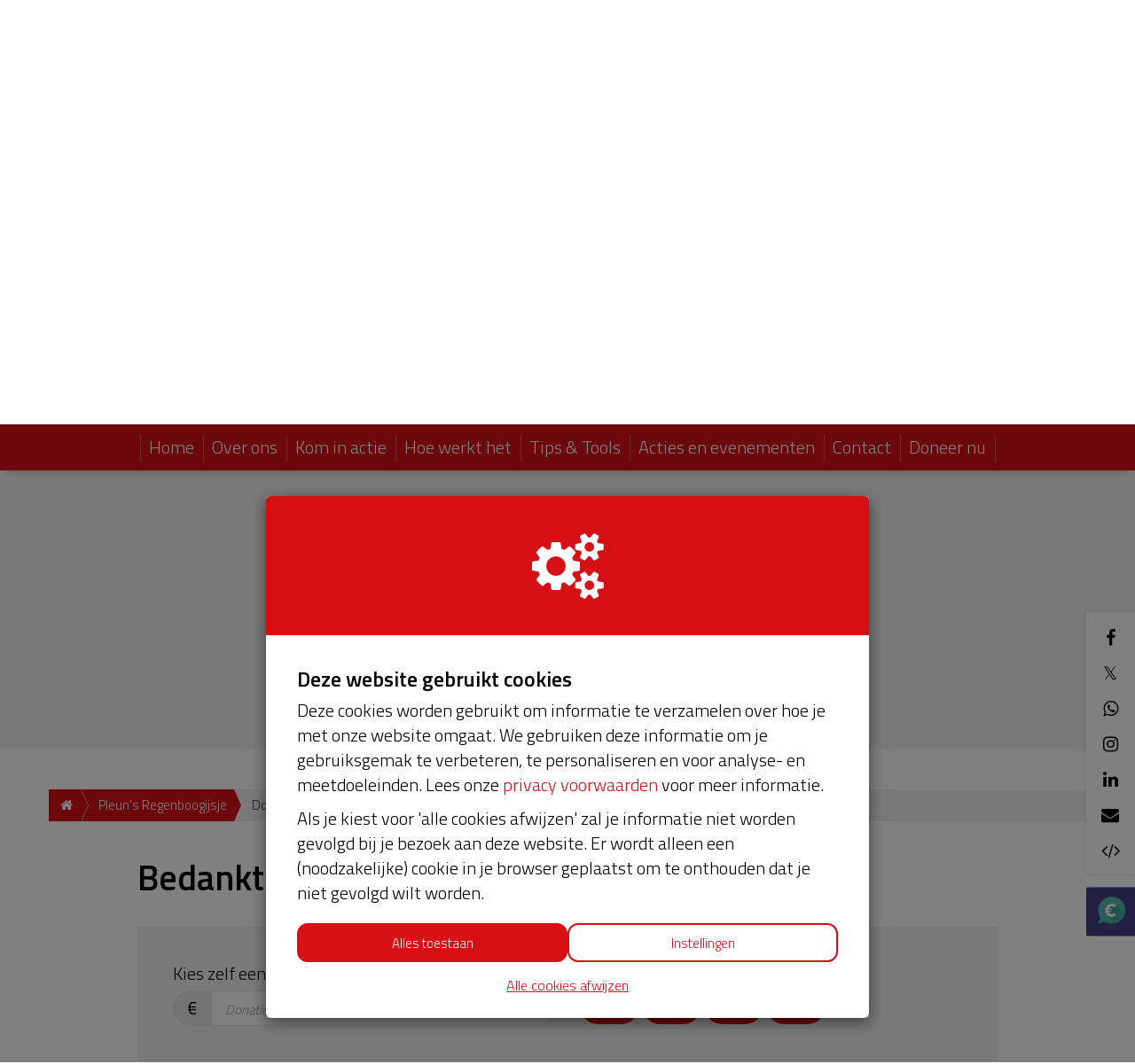

--- FILE ---
content_type: text/html; charset=utf-8
request_url: https://www.inactievoorbeatbatten.nl/fundraisers/regenboogijsje/donate
body_size: 29108
content:
<!DOCTYPE html>
<html class="css3 new" lang="nl">
  <head>
    


    <title>Pleun&#39;s Regenboogijsje</title>

    <meta http-equiv="X-UA-Compatible" content="IE=edge,chrome=1">

    <script type="application/ld+json">
  {
    "@context": "https://schema.org",
    "@type": "WebSite",
    "name": "Stichting Beat Batten",
    "url": "https://www.inactievoorbeatbatten.nl/"
  }
</script>

    <meta name="description" content="



Pleun’s Regenboogijsje is een ijsje met een serieuze boodschap. Naast een vrolijk meisje dat gek is op regenbogen is de 8-jarige Pleun&amp;nbsp;uit Deventer ..." />

    <meta property="og:title" content="Pleun&#39;s Regenboogijsje" />
<meta property="og:type" content="website" />
<meta property="og:description" content="



Pleun’s Regenboogijsje is een ijsje met een serieuze boodschap. Naast een vrolijk meisje dat gek is op regenbogen is de 8-jarige Pleun&amp;nbsp;uit Deventer namelijk ook één van de 60 kinderen in Nederland die de&amp;nbsp;ziekte van..." />
<meta property="og:url" content="https://www.inactievoorbeatbatten.nl/fundraisers/regenboogijsje" />
<meta property="og:image" content="https://cdn.kentaa.nl/carousel/file/action_photo/188643/opengraph_3ff974d79fe66a2953c24f2cb47a6185d561d787.jpg" />

    <meta name="twitter:card" content="summary_large_image">
<meta name="twitter:site" content="Stichting Beat Batten">
<meta name="twitter:creator" content="Stichting Beat Batten!">
<meta name="twitter:title" content="Pleun&#39;s Regenboogijsje">
<meta name="twitter:description" content="



Pleun’s Regenboogijsje is een ijsje met een serieuze boodschap. Naast een vrolijk meisje dat gek is op regenbogen is de 8-jarige Pleun&amp;nbsp;uit Deventer namelijk ook één van de 60 kinderen in Nederland die de&amp;nbsp;ziekte van...">
<meta name="twitter:image" content="https://cdn.kentaa.nl/carousel/file/action_photo/188643/opengraph_3ff974d79fe66a2953c24f2cb47a6185d561d787.jpg">

    <meta name="reference" content="Action_208714">


      <link rel="icon" type="image/png" href="https://cdn.kentaa.nl/favicons/site_setting/1268/icon_32_e4e5353f182c6b80048cad8a0d92125e57f0e734.png" />
  <link rel="apple-touch-icon" type="image/png" href="https://cdn.kentaa.nl/favicons/site_setting/1268/icon_180_e4e5353f182c6b80048cad8a0d92125e57f0e734.png" />

    <link rel="stylesheet" media="all" href="/theme/variables.css" />

<link rel="stylesheet" href="https://cdn.kentaa.nl/assets/generic_fresh/application-ffe1d88c5d0980b6701f25bb6163db14a6b3b0c92fb5add5bc90c8b7426ff8c0.css" media="all" />

  <link rel="stylesheet" media="all" href="/theme/custom.css" />


    <link rel="stylesheet" media="all" href="/theme/website.css"/>

    

    <meta name="csrf-param" content="authenticity_token" />
<meta name="csrf-token" content="0lNamRIv-AEgfpUiqEXWh6XAfvazd4oEDOWBqZyUcHQrErgcWIzy7M4SnCLLS-O7zQt0Wv6LvDo-ikBhD0wtsw" />
    <meta name="viewport" content="width=device-width, initial-scale=1.0">
      <meta name="theme-color" content="#d71016" />


    <script src="https://cdn.kentaa.nl/assets/generic_fresh/application-d0a85d000be14a56ab1fad17d9e744a44b084cfda0851aee00d9e6f407b85544.js"></script>

    
    

      <script src="https://cdn.kentaa.nl/assets/generic/modules/donation_form_elements-b828b4f6c0f790a83cdf39913786337006cf183707922183fdd880d81da67c92.js"></script>


    
  </head>
  <body class="controller_donations action_new at_action at_project_action_team  kentaa-path-info-fundraisers kentaa-path-info-regenboogijsje kentaa-path-info-donate  js-scrollto-extra-margin" data-js-modules="Autocomplete FormInfo Payment" data-dot-key="false" data-currency-key="EUR" data-currency-delimiter="." data-currency-separator="," data-currency-precision="2" data-currency-position="left">
    

    


    <!-- Made with love by Kentaa. -->
    <div class="wrapper">
      <div id="sidr-nav" class="sidr" data-sources="#user-login,#navigation-global">
  <!-- Ham & Eggs -->
</div>

      <header >
        

<div class="nav-holder ">
  <div class="navigation-holder">
    <div class="inner-navigation-holder">
      <div class="container">
        <nav class="navbar" role="navigation">
  <div class="navbar-left">
    <a class="navbar-toggle" id="open-sidr" href="#sird">
      <span class="icon-bar"></span>
      <span class="icon-bar"></span>
      <span class="icon-bar"></span>
</a>    <span class="hidden" id="hidden-open-sidr"></span>
  </div>

      <div class="logo-holder logo-holder-extra-margin">
        <a href="https://www.inactievoorbeatbatten.nl/">
          <img alt="" src="https://cdn.kentaa.nl/header_logos/logo/site_logo/1589/site_header_754fa2a1a28936ff2422fa4233b924789f150b62.png" />
</a>      </div>

  <div class="navbar-right pull-right visible-xs visible-sm ">
    <a class="navbar-button" data-magic-toggle-target=".js-social-target" href="#">
      <i class="fa fa-share-alt"></i>
    </a><!--
    --><a class="navbar-button" data-toggle="modal" data-target="#search_modal" href="#">
      <i class="fa fa-search"></i>
    </a>
  </div>

  <div class="vertical-center">
    <div class="pull-right hidden-xs hidden-sm" id="user-login">
      <ul class="nav navbar-nav login-nav-bar">
    <li class="highlight last ">
      <a id="login-header-show" data-toggle="modal" data-target="#login_modal" class="login-header-show" href="#">
        <i class="fa fa-user"></i><span class="hidden-lg hidden-md">&nbsp;&nbsp;Inloggen</span>
</a>    </li>
</ul>

    </div>
      <div class="pull-right hidden-xs hidden-sm" id="lang-switcher">
        <div class="lang-select-holder">
          <div class="lang-select">
            <img alt="nl" src="https://cdn.kentaa.nl/assets/_shared/flags/nl-18b013693fca8b4de25ef4f23b3e25231f977d1365d85f505e0e7a5b37b8cc5d.png" />
            <span class="visible-xs visible-sm">Kies jouw taal</span>
          </div>
          <div class="lang-select-dropped" data-lang-dropdown="hidden">
                <a href="https://www.inactievoorbeatbatten.nl/fundraisers/regenboogijsje/donate?locale=en">
                  <img alt="en" src="https://cdn.kentaa.nl/assets/_shared/flags/en-6556150139c6bf2febeda9fbdf99609e7d3b067e8c5b769fdf2cfa3c449d2a3c.png" /><span class="visible-xs visible-sm">English</span>
</a>                <a href="https://www.inactievoorbeatbatten.nl/fundraisers/regenboogijsje/donate?locale=de">
                  <img alt="de" src="https://cdn.kentaa.nl/assets/_shared/flags/de-44303f223b2177f2721534b545333c61945848f6cb68358080cfd00af5d2ce9e.png" /><span class="visible-xs visible-sm">Deutsch</span>
</a>          </div>
        </div>
      </div>
    <div class="logo-and-search pull-right">
      <div class="social-area text-left js-social-target no-on-xs no-on-sm">
        <div class="social-inner">
          

<div class="js-social-click-item item facebook" data-trigger="click" data-href="https://www.inactievoorbeatbatten.nl/fundraisers/regenboogijsje?utm_source=kentaa&amp;utm_medium=facebook&amp;utm_campaign=stichting-beat-batten&amp;locale=nl&amp;amount=0.0" data-ga-event="share" data-ga-value="Facebook" data-placement="bottom">
  <i class="fa fa-facebook"></i>
</div>

<div class="js-social-click-item item twitter" data-trigger="click" data-href="https://www.inactievoorbeatbatten.nl/fundraisers/regenboogijsje?utm_source=kentaa&amp;utm_medium=twitter&amp;utm_campaign=stichting-beat-batten&amp;locale=nl&amp;amount=0.0" data-ga-event="share" data-ga-value="Twitter" data-twitter-msg="Doneer aan Stichting Beat Batten voor meer onderzoek en uiteindelijk een medicijn! #beatbatten" data-locale="nl">
  <span class="twitter-x">&Xopf;</span>
</div>

<div class="item whatsapp inline-block">
  <a class="whatsapplink js-social-click-item whatsapp" target="_blank"  href="https://api.whatsapp.com/send?text=" data-whatsapp-msg="Ik wil graag de website van Beat Batten onder de aandacht brengen. Doneer jij ook? Ze kunnen je steun goed gebruiken. " data-href="https://www.inactievoorbeatbatten.nl/fundraisers/regenboogijsje?utm_source=kentaa&amp;utm_medium=whatsapp&amp;utm_campaign=stichting-beat-batten&amp;locale=nl&amp;amount=0.0" data-ga-event="share" data-ga-value="WhatsApp">
    <i class="fa fa-whatsapp"></i>
  </a>
</div>

  <div class="js-social-click-item item instagram" data-ga-event="share" data-ga-value="Instagram">
    <a data-toggle="modal" data-target="#instagram_modal" href="#">
      <i class="fa fa-instagram"></i>
</a>  </div>

<div class="js-social-click-item item linkedin" data-trigger="click" data-href="https://www.inactievoorbeatbatten.nl/fundraisers/regenboogijsje?utm_source=kentaa&amp;utm_medium=linkedin&amp;utm_campaign=stichting-beat-batten&amp;locale=nl&amp;amount=0.0&amp;week=4" data-ga-event="share" data-ga-value="LinkedIn">
  <i class="fa fa-linkedin"></i>
</div>

<div class="item email">
  <a class="js-social-click-item email" data-href="https://www.inactievoorbeatbatten.nl/fundraisers/regenboogijsje?utm_source=kentaa&amp;utm_medium=email-share&amp;utm_campaign=stichting-beat-batten" data-ga-event="share" data-ga-value="Email" href="mailto:?body=Beste%20%28naam%20ontvanger%29%2C%0D%0A%0D%0AIk%20wil%20graag%20de%20website%20van%20Beat%20Batten%20onder%20de%20aandacht%20brengen.%20Doneer%20jij%20ook%3F%20Ze%20kunnen%20je%20steun%20goed%20gebruiken.%20%0D%0A%0D%0Ahttps%3A%2F%2Fwww.inactievoorbeatbatten.nl%2Ffundraisers%2Fregenboogijsje%3Futm_source%3Dkentaa%26utm_medium%3Demail-share%26utm_campaign%3Dstichting-beat-batten%0D%0A%0D%0AHartelijke%20groet%2C%0D%0A%28naam%20afzender%29&amp;subject=Doneer%20aan%20Pleun%27s%20Regenboogijsje">
    <i class="fa fa-envelope"></i>
</a></div>

  <div class="item widget js-show-widget hidden-xs hidden-sm">
    <a data-toggle="modal" data-target="#widget_modal" data-ga-event="share" data-ga-value="Widget" href="#">
      <i class="fa fa-code fa-inverse"></i>
</a>  </div>



  <div class="item tikkie">
    <a id="tikkie-btn" class="js-create-tikkie" data-post-url="/fundraisers/regenboogijsje/donation-request/tikkie" data-ga-event="share" data-ga-value="Tikkie" href="#">
      <img alt="Tikkie" src="https://cdn.kentaa.nl/assets/_shared/tikkie-b5da1156d21a2fbdff50d7adeacba17d0ca7338b00e36a6b6757c1302d2d26c0.png" />
</a>  </div>

<div class="clearfix"></div>

        </div>
      </div><div class="search-area js-search-target no-on-xs no-on-sm">
          
<div class="search-holder">
  <div class="hidden-xs"></div>
      <div class="fake-search-field" data-toggle="modal" data-target="#search_modal">Zoeken...</div>
</div>

        </div>
    </div>
  </div>
</nav>

      </div>
      <div class="clearfix"></div>
    </div>
    <div class="dynamic-navigation-holder-phantom js-dynamic-navigation-holder-phantom" style="visibility: hidden; display: none;">
  <ul class="nav navbar-nav navbar-normal">
    <li>
      <a href="https://www.inactievoorbeatbatten.nl/">
        Home
</a>    </li>
      <li class="js-root-menu"><a data-active-url="/over-ons" href="/over-ons">Over ons</a></li>
      <li class="dropdown js-root-menu"><a class="left-clickable dropdown-toggle visible-xs visible-sm" data-active-url="https://www.inactievoorbeatbatten.nl/kom-in-actie/kies" href="https://www.inactievoorbeatbatten.nl/kom-in-actie/kies"><span>Kom in actie</span></a><a class="right-clickable dropdown-toggle visible-xs visible-sm" data-toggle="dropdown" href="#"><span class="button navbar-toggle"><span class="icon-bar"></span><span class="icon-bar"></span><span class="icon-bar"></span></span></a><a class="dropdown-toggle hidden-xs hidden-sm" data-close-others="false" data-active-url="https://www.inactievoorbeatbatten.nl/kom-in-actie/kies" data-hover="dropdown" data-delay="250" href="https://www.inactievoorbeatbatten.nl/kom-in-actie/kies">Kom in actie</a><ul class="dropdown-menu"><li><a data-active-url="/als-persoon" href="/als-persoon">Als persoon</a></li><li><a data-active-url="/als-school" href="/als-school">Als school</a></li><li><a data-active-url="/als-bedrijf" href="/als-bedrijf">Als bedrijf</a></li></ul></li>
      <li class="dropdown js-root-menu"><a class="left-clickable dropdown-toggle visible-xs visible-sm" data-active-url="/hoe-werkt-het-2" href="/hoe-werkt-het-2"><span>Hoe werkt het</span></a><a class="right-clickable dropdown-toggle visible-xs visible-sm" data-toggle="dropdown" href="#"><span class="button navbar-toggle"><span class="icon-bar"></span><span class="icon-bar"></span><span class="icon-bar"></span></span></a><a class="dropdown-toggle hidden-xs hidden-sm" data-close-others="false" data-active-url="/hoe-werkt-het-2" data-hover="dropdown" data-delay="250" href="/hoe-werkt-het-2">Hoe werkt het</a><ul class="dropdown-menu"><li><a data-active-url="/hoe-werkt-het/een-actie-aanmaken" href="/hoe-werkt-het/een-actie-aanmaken">Een actie aanmaken</a></li><li><a data-active-url="/hoe-werkt-het/-een-actie-steunen" href="/hoe-werkt-het/-een-actie-steunen"> Een actie steunen</a></li></ul></li>
      <li class="dropdown js-root-menu"><a class="left-clickable dropdown-toggle visible-xs visible-sm" data-active-url="/tips-en-tools" href="/tips-en-tools"><span>Tips &amp; Tools</span></a><a class="right-clickable dropdown-toggle visible-xs visible-sm" data-toggle="dropdown" href="#"><span class="button navbar-toggle"><span class="icon-bar"></span><span class="icon-bar"></span><span class="icon-bar"></span></span></a><a class="dropdown-toggle hidden-xs hidden-sm" data-close-others="false" data-active-url="/tips-en-tools" data-hover="dropdown" data-delay="250" href="/tips-en-tools">Tips &amp; Tools</a><ul class="dropdown-menu"><li><a data-active-url="/tips-en-tools/tools" href="/tips-en-tools/tools">Tools</a></li></ul></li>
      <li class="js-root-menu"><a target="_blank" data-active-url="https://www.inactievoorbeatbatten.nl/evenementen" href="https://www.inactievoorbeatbatten.nl/evenementen">Acties en evenementen</a></li>
      <li class="js-root-menu"><a data-active-url="/contact" href="/contact">Contact</a></li>
      <li class="last js-root-menu"><a target="_blank" data-active-url="https://www.inactievoorbeatbatten.nl/doneren/kies" href="https://www.inactievoorbeatbatten.nl/doneren/kies">Doneer nu</a></li>
  </ul>
</div>

<div class="collapse navbar-collapse dynamic-navigation-holder js-dynamic-navigation-holder" id="navigation-global">
   <ul class="nav navbar-nav navbar-normal">
     <li>
       <a href="https://www.inactievoorbeatbatten.nl/">
         Home
</a>     </li>
      <li class="js-root-menu"><a data-active-url="/over-ons" href="/over-ons">Over ons</a></li>
      <li class="dropdown js-root-menu"><a class="left-clickable dropdown-toggle visible-xs visible-sm" data-active-url="https://www.inactievoorbeatbatten.nl/kom-in-actie/kies" href="https://www.inactievoorbeatbatten.nl/kom-in-actie/kies"><span>Kom in actie</span></a><a class="right-clickable dropdown-toggle visible-xs visible-sm" data-toggle="dropdown" href="#"><span class="button navbar-toggle"><span class="icon-bar"></span><span class="icon-bar"></span><span class="icon-bar"></span></span></a><a class="dropdown-toggle hidden-xs hidden-sm" data-close-others="false" data-active-url="https://www.inactievoorbeatbatten.nl/kom-in-actie/kies" data-hover="dropdown" data-delay="250" href="https://www.inactievoorbeatbatten.nl/kom-in-actie/kies">Kom in actie</a><ul class="dropdown-menu"><li><a data-active-url="/als-persoon" href="/als-persoon">Als persoon</a></li><li><a data-active-url="/als-school" href="/als-school">Als school</a></li><li><a data-active-url="/als-bedrijf" href="/als-bedrijf">Als bedrijf</a></li></ul></li>
      <li class="dropdown js-root-menu"><a class="left-clickable dropdown-toggle visible-xs visible-sm" data-active-url="/hoe-werkt-het-2" href="/hoe-werkt-het-2"><span>Hoe werkt het</span></a><a class="right-clickable dropdown-toggle visible-xs visible-sm" data-toggle="dropdown" href="#"><span class="button navbar-toggle"><span class="icon-bar"></span><span class="icon-bar"></span><span class="icon-bar"></span></span></a><a class="dropdown-toggle hidden-xs hidden-sm" data-close-others="false" data-active-url="/hoe-werkt-het-2" data-hover="dropdown" data-delay="250" href="/hoe-werkt-het-2">Hoe werkt het</a><ul class="dropdown-menu"><li><a data-active-url="/hoe-werkt-het/een-actie-aanmaken" href="/hoe-werkt-het/een-actie-aanmaken">Een actie aanmaken</a></li><li><a data-active-url="/hoe-werkt-het/-een-actie-steunen" href="/hoe-werkt-het/-een-actie-steunen"> Een actie steunen</a></li></ul></li>
      <li class="dropdown js-root-menu"><a class="left-clickable dropdown-toggle visible-xs visible-sm" data-active-url="/tips-en-tools" href="/tips-en-tools"><span>Tips &amp; Tools</span></a><a class="right-clickable dropdown-toggle visible-xs visible-sm" data-toggle="dropdown" href="#"><span class="button navbar-toggle"><span class="icon-bar"></span><span class="icon-bar"></span><span class="icon-bar"></span></span></a><a class="dropdown-toggle hidden-xs hidden-sm" data-close-others="false" data-active-url="/tips-en-tools" data-hover="dropdown" data-delay="250" href="/tips-en-tools">Tips &amp; Tools</a><ul class="dropdown-menu"><li><a data-active-url="/tips-en-tools/tools" href="/tips-en-tools/tools">Tools</a></li></ul></li>
      <li class="js-root-menu"><a target="_blank" data-active-url="https://www.inactievoorbeatbatten.nl/evenementen" href="https://www.inactievoorbeatbatten.nl/evenementen">Acties en evenementen</a></li>
      <li class="js-root-menu"><a data-active-url="/contact" href="/contact">Contact</a></li>
      <li class="last js-root-menu"><a target="_blank" data-active-url="https://www.inactievoorbeatbatten.nl/doneren/kies" href="https://www.inactievoorbeatbatten.nl/doneren/kies">Doneer nu</a></li>
  </ul>
</div>

  </div>
</div>

<div class="info">
  <div class="container">
    <div class="header-top">
      <div class="clearfix"></div>
    </div>
    <div class="clearfix"></div>
  </div>
  
   <div id="header-carousel" class="carousel slide carousel-fade carousel-header js-header-carousel" data-ride="carousel">
      <div class="carousel-inner">
            <div class="item active" data-thumbwidth="2940" data-thumbheight="800">
              <picture><source media="(max-width: 480px)" srcset="https://cdn.kentaa.nl/site_banners/banner/13629/width_480_4f804ee70e45d722302fb0cc1c4d79c1c8881a16.webp"></source><source media="(max-width: 768px)" srcset="https://cdn.kentaa.nl/site_banners/banner/13629/width_768_4f804ee70e45d722302fb0cc1c4d79c1c8881a16.webp"></source><source media="(max-width: 1024px)" srcset="https://cdn.kentaa.nl/site_banners/banner/13629/width_1024_4f804ee70e45d722302fb0cc1c4d79c1c8881a16.webp"></source><source media="(max-width: 1440px)" srcset="https://cdn.kentaa.nl/site_banners/banner/13629/width_1440_4f804ee70e45d722302fb0cc1c4d79c1c8881a16.webp"></source><source media="(min-width: 1441px)" srcset="https://cdn.kentaa.nl/site_banners/banner/13629/width_2000_4f804ee70e45d722302fb0cc1c4d79c1c8881a16.webp"></source><img class="img-responsive" alt="" src="https://cdn.kentaa.nl/site_banners/banner/13629/normal_4f804ee70e45d722302fb0cc1c4d79c1c8881a16.png" /></picture>

            </div>
      </div>
      <div class="container relative header-indicators">
        <ol class="carousel-indicators">
        </ol>
      </div>
   </div>

</div>
<div class="js-nicely-scrolly" data-scroll-to-direct=true></div>

      </header>

      <div class="main-content">

            <div class="grey-magic padding-magic">
      <div class="container">
          <div class="entity-heading entity-with-avatar">
    <div class="with-avatar">
      <div class="avatar">
          <img class="fancy-thumb heading-thumb tiny-heading-thumb" alt="" src="https://cdn.kentaa.nl/avatars/avatar/5855/thumb_74069d5d31cd7e588e69c5ed0224e645f7916436.png" />
      </div>
        <span class="like-h1 h1-heading">Pleun&#39;s Regenboogijsje</span>

      <span class="sub-name">Pleun&#39;s Regenboogijsje</span>

      
    </div>
    <div class="clearfix"></div>
  </div>

      </div>
    </div>


          <div class="container relative">
            























  <div class="breadcrumb-wrapper">
    <ol class="breadcrumb breadcrumb-3"><li class="breadcrumb-item"><a href="https://www.inactievoorbeatbatten.nl/"><i class="fa fa-home"></i></a></li><li class="breadcrumb-item"><a href="/fundraisers/regenboogijsje">Pleun&#39;s Regenboogijsje</a></li><li class="breadcrumb-item active">Doneren</li></ol>
  </div>


<div class="padding-magic">              




<div class="row"><div class="col-lg-10 col-lg-offset-1 col-md-12">
    <div class="visible-xs" id="form-xs"></div>

    <div class="fresh-form-intro-area no-margin-top">
        <h1>Bedankt dat je mij wilt steunen!</h1>
    </div>

    



      <form data-validate-path="/fundraisers/regenboogijsje/donate/validate" class="" id="new_donation" action="/fundraisers/regenboogijsje/donate" accept-charset="UTF-8" method="post"><input type="hidden" name="authenticity_token" value="FG6MSnGxMIlZtpQ-qgRhy3GjiEXpUht1ZGqCyAvJkZ5vwdiQJJxxi_o7NI5zdRX0JnYNph_0LlKff_IHsqh8Ww" autocomplete="off" />
  <input autocomplete="off" type="hidden" value="normal" name="donation[donation_type]" id="donation_donation_type" />
  <div class="content_1769180770"><style media="screen">.content_1769180770 {position:absolute!important;height:1px;width:1px;overflow:hidden;}</style><label for="donation_content">If you are a human, ignore this field</label><input type="text" name="donation[content]" id="donation_content" autocomplete="off" tabindex="-1" /><input type="hidden" name="spinner" value="32919326a2e1f6701740e494fb6d0398" autocomplete="off" /></div>
  

  <div class="form-holder form-container special-spacing" id="js-global-form">



        <div class="row" data-amount-listener="true">
          <div class="form-group donation-amount-holder col-md-6 col-sm-6 col-xs-12">
            <label for="donation_amount">
              Kies zelf een donatiebedrag*<span class="not-on-xs">&nbsp;</span><!--
              --><i class="fa fa-info-circle form-info" data-form-info="true" data-toggle="popover" data-content="Je dient minimaal € 5 te doneren."></i>
</label>            <div class="input-group addon-left"><span class="input-group-addon">&euro;</span>
              <input inputmode="decimal" data-role="money" data-currency="EUR" class="form-control payment-amount  " placeholder="Donatiebedrag" min="5.0" max="9900.0" type="text" name="donation[amount]" id="donation_amount" />
</div>            
          </div>
          <div class="form-group donation-btn-holder col-md-6 col-sm-6 col-xs-12">
            <span class="label-style">Of kies een vaak gekozen bedrag</span>
            <div class="row">
                <div class="donation-btn col-sm-3">
                  <a class="btn js-donate-amount " data-amount="15" data-ga-event="click" data-ga-value="Donation amount button" href="#">€ 15</a>
                </div>
                <div class="donation-btn col-sm-3">
                  <a class="btn js-donate-amount " data-amount="25" data-ga-event="click" data-ga-value="Donation amount button" href="#">€ 25</a>
                </div>
                <div class="donation-btn col-sm-3">
                  <a class="btn js-donate-amount " data-amount="50" data-ga-event="click" data-ga-value="Donation amount button" href="#">€ 50</a>
                </div>
                <div class="donation-btn col-sm-3">
                  <a class="btn js-donate-amount " data-amount="100" data-ga-event="click" data-ga-value="Donation amount button" href="#">€ 100</a>
                </div>
            </div>
          </div>
        </div>

      
  <div class="radio no-margin-top ">
    <label for="donation_pay_transaction_costs_true">
      <input data-amount="0.6" type="radio" value="true" checked="checked" name="donation[pay_transaction_costs]" id="donation_pay_transaction_costs_true" />
      Ik wil bijdragen aan de transactiekosten en betaal € 0,60 extra
    </label>
  </div>
  <div class="radio">
    <label for="donation_pay_transaction_costs_false">
      <input type="radio" value="false" name="donation[pay_transaction_costs]" id="donation_pay_transaction_costs_false" />
      Ik wil niet bijdragen aan de transactiekosten
    </label>
  </div>

  <hr />


    <input type="hidden" name="total_amount" id="total_amount" value="" data-role="money" data-currency="EUR" class="js-total-amount" autocomplete="off" />

    <input class="donated_as_company" autocomplete="off" type="hidden" value="false" name="donation[donated_as_company]" id="donation_donated_as_company" />
    <div class="donate-as-company-nav">
      <div class="nav-tabs-holder">
        <ul class="nav nav-tabs">
          <li class="js-donate-as-person active"><a href="#" class="btn">Doneren als persoon</a></li>
          <li class="js-donate-as-company "><a href="#" class="btn">Doneren als bedrijf</a></li>
        </ul>
      </div>
      <hr class="nav-tabs-hr"/>
    </div>

    <div class="scroll-to-position">
  <div class="form-group js-first-name">
    <label data-company-label="Bedrijfsnaam*" data-first-name-label="Voornaam*" for="donation_first_name">Voornaam*</label>
    <input class="form-control " data-company-placeholder="Typ hier je bedrijfsnaam" data-first-name-placeholder="Typ hier je voornaam" placeholder="Typ hier je voornaam" autocomplete="given-name" type="text" name="donation[first_name]" id="donation_first_name" />
    
  </div>

  <div class="d-flex row js-only-as-person" data-check-country-for-address-dutch="true" data-country="NL">
    <div class="form-group col-md-3 col-sm-4 js-address-dutch" >
      <label for="donation_infix">Tussenv.</label>
      <input autocomplete="additional-name" class="form-control " type="text" name="donation[infix]" id="donation_infix" />
      
    </div>

    <div class="form-group flex-grow-1 col-md-9 col-sm-8">
      <label data-normal-placeholder="Achternaam*" data-manualinvoice-placeholder="T.a.v." for="donation_last_name">Achternaam*</label>
      <input class="form-control " placeholder="Typ hier je achternaam" autocomplete="family-name" data-normal-placeholder="Typ hier je achternaam" data-manualinvoice-placeholder="T.a.v." type="text" name="donation[last_name]" id="donation_last_name" />
      
    </div>
  </div>
</div>

<div class="row">
  <div class="form-group email-holder col-md-12">
    <label for="donation_email">E-mailadres*</label>
    <input class="form-control " placeholder="Typ hier je e-mailadres" autocomplete="email" type="text" name="donation[email]" id="donation_email" />
    
  </div>
</div>

<hr class=" name-form-bottom" />

    
  <div class="donation-profile-holder" data-ask-fields="true" style="display: block">
    <p class="js-address-label">Om je beloning te kunnen opsturen hebben we je adresgegevens nodig.</p>

    <div class="js-address-field" data-ask-field="false" style="display: none;">
      <div class="row js-address-dutch" style="display: block;">
        <div class="form-group col-md-6">
          <label class="control-label" for="donation_profile_attributes_street">Straatnaam</label>
          <input placeholder="b.v.: Schoolstraat" class="form-control " type="text" name="donation[profile_attributes][street]" id="donation_profile_attributes_street" />
          
        </div>
        <div class="form-group col-md-3 col-sm-6 col-xs-6">
          <label class="control-label" for="donation_profile_attributes_house_number">Huisnummer</label>
          <input placeholder="b.v.: 12" class="form-control " type="text" name="donation[profile_attributes][house_number]" id="donation_profile_attributes_house_number" />
          
        </div>
        <div class="form-group col-md-3 col-sm-6 col-xs-6">
          <label class="control-label" for="donation_profile_attributes_house_number_addition">Toevoeging</label>
          <input placeholder="" class="form-control " type="text" name="donation[profile_attributes][house_number_addition]" id="donation_profile_attributes_house_number_addition" />
          
        </div>
      </div>

      <div class="js-address-other" data-ask-field="false" style="display: none;">
        <div class="row">
          <div class="form-group col-md-12">
            <label class="control-label" for="donation_profile_attributes_address">Adres</label>
            <input placeholder="b.v.: Schoolstraat 15a" class="form-control " type="text" name="donation[profile_attributes][address]" id="donation_profile_attributes_address" />
            
          </div>
        </div>
        <div class="row">
          <div class="form-group col-md-12">
            <input placeholder="" class="form-control " type="text" name="donation[profile_attributes][address2]" id="donation_profile_attributes_address2" />
            
          </div>
        </div>
      </div>
    </div>

    <div class="row">
      <div class="form-group col-md-6 js-zipcode-field" data-ask-field="false" style="display: none;">
        <label class="control-label" for="donation_profile_attributes_zipcode">Postcode</label>
        <input placeholder="b.v.: 1234 AA" class="form-control " type="text" name="donation[profile_attributes][zipcode]" id="donation_profile_attributes_zipcode" />
        
      </div>

      <div class="form-group col-md-6 js-city-field" data-ask-field="false" style="display: none;">
        <label class="control-label" for="donation_profile_attributes_city">Plaats</label>
        <input class="search form-control " placeholder="Typ hier je woonplaats" type="text" name="donation[profile_attributes][city]" id="donation_profile_attributes_city" />
        
      </div>
    </div>

    <div class="row">
      <div class="form-group col-md-6 js-country-field" data-ask-field="false" style="display: none;">
        <label class="control-label" for="donation_profile_attributes_country">Land</label>
        <select class="form-control js-country-select " name="donation[profile_attributes][country]" id="donation_profile_attributes_country"><option value="AT">Oostenrijk</option>
<option value="BE">België</option>
<option value="CH">Zwitserland</option>
<option value="CZ">Tsjechië</option>
<option value="DE">Duitsland</option>
<option value="DK">Denemarken</option>
<option value="ES">Spanje</option>
<option value="FI">Finland</option>
<option value="FR">Frankrijk</option>
<option value="GB">Verenigd Koninkrijk</option>
<option value="HU">Hongarije</option>
<option value="IE">Ierland</option>
<option value="IS">IJsland</option>
<option value="IT">Italië</option>
<option value="LT">Litouwen</option>
<option value="LU">Luxemburg</option>
<option selected="selected" value="NL">Nederland</option>
<option value="NO">Noorwegen</option>
<option value="PL">Polen</option>
<option value="RO">Roemenië</option>
<option value="SE">Zweden</option>
<option value="SK">Slowakije</option>
<option value="UA">Oekraïne</option><option disabled="disabled" value="">-------------</option><option value="AF">Afghanistan</option>
<option value="AX">Åland</option>
<option value="AL">Albanië</option>
<option value="DZ">Algerije</option>
<option value="AS">Amerikaans-Samoa</option>
<option value="VI">Amerikaanse Maagdeneilanden</option>
<option value="AD">Andorra</option>
<option value="AO">Angola</option>
<option value="AI">Anguilla</option>
<option value="AQ">Antarctica</option>
<option value="AG">Antigua en Barbuda</option>
<option value="AR">Argentinië</option>
<option value="AM">Armenië</option>
<option value="AW">Aruba</option>
<option value="AU">Australië</option>
<option value="AZ">Azerbeidzjan</option>
<option value="BS">Bahama’s</option>
<option value="BH">Bahrein</option>
<option value="BD">Bangladesh</option>
<option value="BB">Barbados</option>
<option value="BE">België</option>
<option value="BZ">Belize</option>
<option value="BJ">Benin</option>
<option value="BM">Bermuda</option>
<option value="BT">Bhutan</option>
<option value="BO">Bolivia</option>
<option value="BA">Bosnië en Herzegovina</option>
<option value="BW">Botswana</option>
<option value="BV">Bouveteiland</option>
<option value="BR">Brazilië</option>
<option value="IO">Britse Gebieden in de Indische Oceaan</option>
<option value="VG">Britse Maagdeneilanden</option>
<option value="BN">Brunei</option>
<option value="BG">Bulgarije</option>
<option value="BF">Burkina Faso</option>
<option value="BI">Burundi</option>
<option value="KH">Cambodja</option>
<option value="CA">Canada</option>
<option value="BQ">Caribisch Nederland</option>
<option value="KY">Caymaneilanden</option>
<option value="CF">Centraal-Afrikaanse Republiek</option>
<option value="CL">Chili</option>
<option value="CN">China</option>
<option value="CX">Christmaseiland</option>
<option value="CC">Cocoseilanden</option>
<option value="CO">Colombia</option>
<option value="KM">Comoren</option>
<option value="CG">Congo-Brazzaville</option>
<option value="CD">Congo-Kinshasa</option>
<option value="CK">Cookeilanden</option>
<option value="CR">Costa Rica</option>
<option value="CU">Cuba</option>
<option value="CW">Curaçao</option>
<option value="CY">Cyprus</option>
<option value="DK">Denemarken</option>
<option value="DJ">Djibouti</option>
<option value="DM">Dominica</option>
<option value="DO">Dominicaanse Republiek</option>
<option value="DE">Duitsland</option>
<option value="EC">Ecuador</option>
<option value="EG">Egypte</option>
<option value="SV">El Salvador</option>
<option value="GQ">Equatoriaal-Guinea</option>
<option value="ER">Eritrea</option>
<option value="EE">Estland</option>
<option value="ET">Ethiopië</option>
<option value="FO">Faeröer</option>
<option value="FK">Falklandeilanden</option>
<option value="FJ">Fiji</option>
<option value="PH">Filipijnen</option>
<option value="FI">Finland</option>
<option value="FR">Frankrijk</option>
<option value="GF">Frans-Guyana</option>
<option value="PF">Frans-Polynesië</option>
<option value="TF">Franse Gebieden in de zuidelijke Indische Oceaan</option>
<option value="GA">Gabon</option>
<option value="GM">Gambia</option>
<option value="GE">Georgië</option>
<option value="GH">Ghana</option>
<option value="GI">Gibraltar</option>
<option value="GD">Grenada</option>
<option value="GR">Griekenland</option>
<option value="GL">Groenland</option>
<option value="GP">Guadeloupe</option>
<option value="GU">Guam</option>
<option value="GT">Guatemala</option>
<option value="GG">Guernsey</option>
<option value="GN">Guinee</option>
<option value="GW">Guinee-Bissau</option>
<option value="GY">Guyana</option>
<option value="HT">Haïti</option>
<option value="HM">Heard en McDonaldeilanden</option>
<option value="HN">Honduras</option>
<option value="HU">Hongarije</option>
<option value="HK">Hongkong SAR van China</option>
<option value="IS">IJsland</option>
<option value="IE">Ierland</option>
<option value="IN">India</option>
<option value="ID">Indonesië</option>
<option value="IQ">Irak</option>
<option value="IR">Iran</option>
<option value="IM">Isle of Man</option>
<option value="IL">Israël</option>
<option value="IT">Italië</option>
<option value="CI">Ivoorkust</option>
<option value="JM">Jamaica</option>
<option value="JP">Japan</option>
<option value="YE">Jemen</option>
<option value="JE">Jersey</option>
<option value="JO">Jordanië</option>
<option value="CV">Kaapverdië</option>
<option value="CM">Kameroen</option>
<option value="KZ">Kazachstan</option>
<option value="KE">Kenia</option>
<option value="KG">Kirgizië</option>
<option value="KI">Kiribati</option>
<option value="UM">Kleine afgelegen eilanden van de Verenigde Staten</option>
<option value="KW">Koeweit</option>
<option value="HR">Kroatië</option>
<option value="LA">Laos</option>
<option value="LS">Lesotho</option>
<option value="LV">Letland</option>
<option value="LB">Libanon</option>
<option value="LR">Liberia</option>
<option value="LY">Libië</option>
<option value="LI">Liechtenstein</option>
<option value="LT">Litouwen</option>
<option value="LU">Luxemburg</option>
<option value="MO">Macau SAR van China</option>
<option value="MK">Macedonië</option>
<option value="MG">Madagaskar</option>
<option value="MW">Malawi</option>
<option value="MV">Maldiven</option>
<option value="MY">Maleisië</option>
<option value="ML">Mali</option>
<option value="MT">Malta</option>
<option value="MA">Marokko</option>
<option value="MH">Marshalleilanden</option>
<option value="MQ">Martinique</option>
<option value="MR">Mauritanië</option>
<option value="MU">Mauritius</option>
<option value="YT">Mayotte</option>
<option value="MX">Mexico</option>
<option value="FM">Micronesia</option>
<option value="MD">Moldavië</option>
<option value="MC">Monaco</option>
<option value="MN">Mongolië</option>
<option value="ME">Montenegro</option>
<option value="MS">Montserrat</option>
<option value="MZ">Mozambique</option>
<option value="MM">Myanmar (Birma)</option>
<option value="NA">Namibië</option>
<option value="NR">Nauru</option>
<option selected="selected" value="NL">Nederland</option>
<option value="NP">Nepal</option>
<option value="NI">Nicaragua</option>
<option value="NC">Nieuw-Caledonië</option>
<option value="NZ">Nieuw-Zeeland</option>
<option value="NE">Niger</option>
<option value="NG">Nigeria</option>
<option value="NU">Niue</option>
<option value="KP">Noord-Korea</option>
<option value="MP">Noordelijke Marianen</option>
<option value="NO">Noorwegen</option>
<option value="NF">Norfolk</option>
<option value="UG">Oeganda</option>
<option value="UA">Oekraïne</option>
<option value="UZ">Oezbekistan</option>
<option value="OM">Oman</option>
<option value="TL">Oost-Timor</option>
<option value="AT">Oostenrijk</option>
<option value="PK">Pakistan</option>
<option value="PW">Palau</option>
<option value="PS">Palestijnse gebieden</option>
<option value="PA">Panama</option>
<option value="PG">Papoea-Nieuw-Guinea</option>
<option value="PY">Paraguay</option>
<option value="PE">Peru</option>
<option value="PN">Pitcairneilanden</option>
<option value="PL">Polen</option>
<option value="PT">Portugal</option>
<option value="PR">Puerto Rico</option>
<option value="QA">Qatar</option>
<option value="RE">Réunion</option>
<option value="RO">Roemenië</option>
<option value="RU">Rusland</option>
<option value="RW">Rwanda</option>
<option value="KN">Saint Kitts en Nevis</option>
<option value="LC">Saint Lucia</option>
<option value="VC">Saint Vincent en de Grenadines</option>
<option value="BL">Saint-Barthélemy</option>
<option value="MF">Saint-Martin</option>
<option value="PM">Saint-Pierre en Miquelon</option>
<option value="SB">Salomonseilanden</option>
<option value="WS">Samoa</option>
<option value="SM">San Marino</option>
<option value="ST">Sao Tomé en Principe</option>
<option value="SA">Saoedi-Arabië</option>
<option value="SN">Senegal</option>
<option value="RS">Servië</option>
<option value="SC">Seychellen</option>
<option value="SL">Sierra Leone</option>
<option value="SG">Singapore</option>
<option value="SH">Sint-Helena</option>
<option value="SX">Sint-Maarten</option>
<option value="SI">Slovenië</option>
<option value="SK">Slowakije</option>
<option value="SD">Soedan</option>
<option value="SO">Somalië</option>
<option value="ES">Spanje</option>
<option value="SJ">Spitsbergen en Jan Mayen</option>
<option value="LK">Sri Lanka</option>
<option value="SR">Suriname</option>
<option value="SZ">Swaziland</option>
<option value="SY">Syrië</option>
<option value="TJ">Tadzjikistan</option>
<option value="TW">Taiwan</option>
<option value="TZ">Tanzania</option>
<option value="TH">Thailand</option>
<option value="TG">Togo</option>
<option value="TK">Tokelau</option>
<option value="TO">Tonga</option>
<option value="TT">Trinidad en Tobago</option>
<option value="TD">Tsjaad</option>
<option value="CZ">Tsjechië</option>
<option value="TN">Tunesië</option>
<option value="TR">Turkije</option>
<option value="TM">Turkmenistan</option>
<option value="TC">Turks- en Caicoseilanden</option>
<option value="TV">Tuvalu</option>
<option value="UY">Uruguay</option>
<option value="VU">Vanuatu</option>
<option value="VA">Vaticaanstad</option>
<option value="VE">Venezuela</option>
<option value="GB">Verenigd Koninkrijk</option>
<option value="AE">Verenigde Arabische Emiraten</option>
<option value="US">Verenigde Staten</option>
<option value="VN">Vietnam</option>
<option value="WF">Wallis en Futuna</option>
<option value="EH">Westelijke Sahara</option>
<option value="BY">Wit-Rusland</option>
<option value="ZM">Zambia</option>
<option value="ZW">Zimbabwe</option>
<option value="ZA">Zuid-Afrika</option>
<option value="GS">Zuid-Georgia en Zuidelijke Sandwicheilanden</option>
<option value="KR">Zuid-Korea</option>
<option value="SS">Zuid-Soedan</option>
<option value="SE">Zweden</option>
<option value="CH">Zwitserland</option></select>
        
      </div>



        <div class="form-group col-md-6">
          <label class="control-label" for="donation_profile_attributes_phone">Telefoonnummer*</label>
          <input placeholder="bijv. 06-12345678" class="form-control " type="tel" name="donation[profile_attributes][phone]" id="donation_profile_attributes_phone" />
          
        </div>
    </div>

    <hr class="profile-form-bottom" />
  </div>


    

      <div class="form-group checkbox newsletter-holder newsletter-padding">
        <label for="donation_newsletter">
          <input name="donation[newsletter]" type="hidden" value="0" autocomplete="off" /><input type="checkbox" value="1" checked="checked" name="donation[newsletter]" id="donation_newsletter" /> Ja, ik wil de nieuwsbrief ontvangen
          <br />
          <span class="newsletter-consent">Wil je op de hoogte blijven van onze activiteiten? Schrijf je dan in!</span>
        </label>
      </div>

      <hr/>

    <div class="form-group checkbox no-margin-bottom">
  <label for="donation_anonymous" class="no-margin-bottom">
    <input name="donation[anonymous]" type="hidden" value="0" autocomplete="off" /><input type="checkbox" value="1" name="donation[anonymous]" id="donation_anonymous" />
      <span class="js-only-as-person" style="">Mijn naam afschermen op de website.</span>
    <span class="js-only-as-company" style="display: none;">De bedrijfsnaam afschermen op de website.</span>
  </label>
</div>


    <hr />
    
  <div class="telecom-checkboxes-donation-form js-toggle-telecom-checkboxes" style="display: none">
    <div class="form-group no-margin-bottom consent-form-group first-form-group">
      <div class="checkbox no-margin-top no-margin-bottom">
        <label for="donation_contact_phone_commercial">
          <input name="donation[contact_phone_commercial]" type="hidden" value="0" autocomplete="off" /><input type="checkbox" value="1" checked="checked" name="donation[contact_phone_commercial]" id="donation_contact_phone_commercial" /> Ja, het telefoonnummer mag gebruikt worden om mij te informeren over nieuws, campagnes en hoe ik verder kan bijdragen.
        </label>
      </div>
      
    </div>

    <hr>
  </div>


      <div class="form-group checkbox">
    <label for="donation_contact_details_type">
      <input name="donation[contact_details_type]" type="hidden" value="protected" autocomplete="off" /><input type="checkbox" value="visible" checked="checked" name="donation[contact_details_type]" id="donation_contact_details_type" /> Mijn contactgegevens delen met de initiatiefnemer van deze actie, zodat deze mij bijvoorbeeld een bedankje mag sturen.
    </label>
  </div>
  <hr>


      <div class="payment-methods-nav visible-xs visible-sm visible-tablet relative">
        <div class="nav-tabs-holder" >
          <ul class="nav nav-tabs">
              <li class="active">
                <a class="btn js-pay-direct" href="#">
                  Betaal direct
</a>              </li>
              <li class="">
                <a class="btn js-pay-later" href="#">
                  Betaal later
</a>              </li>
          </ul>
        </div>
        <hr class="nav-tabs-hr"/>
      </div>

    <div class="payment-methods js-payment-methods" style="">
      
      <label class="" for="Kies_een_betaalmethode">Kies een betaalmethode</label><div class="payments-holder row "><label class="checkbox-inline  " for="donation_payment_method_ideal"><input data-maximum-amount="9900.0" data-unavailable-message="Deze betaalmethode is niet beschikbaar, het maximum bedrag is € 9.900." type="radio" value="ideal" checked="checked" name="donation[payment_method]" id="donation_payment_method_ideal" /><img height="20" src="https://cdn.kentaa.nl/assets/payments/ideal-c4d7b5c97d297a24f91aa2c9d96bd492f398838ddde1de8ba890cbcc18d80055.png" /> iDEAL</label><label class="checkbox-inline  " for="donation_payment_method_visa"><input data-maximum-amount="5000.0" data-unavailable-message="Deze betaalmethode is niet beschikbaar, het maximum bedrag is € 5.000." type="radio" value="visa" name="donation[payment_method]" id="donation_payment_method_visa" /><img height="20" src="https://cdn.kentaa.nl/assets/payments/visa-25990fd66ce653ab8988bc57977f3541c08845936e7734a387d5e0d4075fe835.png" /> Visa</label><label class="checkbox-inline  " for="donation_payment_method_mastercard"><input data-maximum-amount="5000.0" data-unavailable-message="Deze betaalmethode is niet beschikbaar, het maximum bedrag is € 5.000." type="radio" value="mastercard" name="donation[payment_method]" id="donation_payment_method_mastercard" /><img height="20" src="https://cdn.kentaa.nl/assets/payments/mastercard-0d63dd2a2955dbd8f5309694e15c5f49a63598016de47d2ff020a965773adc42.png" /> MasterCard</label><label class="checkbox-inline  " for="donation_payment_method_sepadirectdebit"><input data-maximum-amount="900.0" data-unavailable-message="Deze betaalmethode is niet beschikbaar, het maximum bedrag is € 900." type="radio" value="sepadirectdebit" name="donation[payment_method]" id="donation_payment_method_sepadirectdebit" /><img height="20" src="https://cdn.kentaa.nl/assets/payments/sepadirectdebit-4801a3082d940b9a0acf3dc269910d15611053c1325acf5dc7424fd42c74dad4.png" /> Machtiging</label></div><div style="clear: both;"></div><div class="payment-method-info ideal" style="display: none;"><div class="special-hr"></div><div class="payment-method-ideal"><p>Je wordt doorgestuurd naar Mollie.</p></div></div><div class="payment-method-info visa" style="display: none;"><div class="special-hr"></div><div class="payment-method-visa"><p>Je wordt doorgestuurd naar Mollie.</p></div></div><div class="payment-method-info mastercard" style="display: none;"><div class="special-hr"></div><div class="payment-method-master-card"><p>Je wordt doorgestuurd naar Mollie.</p></div></div><div class="payment-method-info sepadirectdebit" style="display: none;"><div class="special-hr"></div><div class="payment-method-sepadirectdebit"><div class="row"><div class="form-group col-md-6 col-sm-6 col-xs-12"><label for="donation_payment_account_name">Naam rekeninghouder*</label><input class="form-control " placeholder="Typ hier de naam van de rekeninghouder" type="text" name="donation[payment_account_name]" id="donation_payment_account_name" /></div><div class="form-group col-md-6 col-sm-6 col-xs-12"><label for="donation_payment_account_iban">IBAN*</label><input class="form-control js-iban-mask " placeholder="Typ hier je IBAN" type="text" name="donation[payment_account_iban]" id="donation_payment_account_iban" /></div></div></div></div>
      <hr/>
    </div>

    <div class="pay-later-method js-pay-later-content" style="display:none;">
      <p>Wil je later betalen? Wij sturen je een e-mail met daarin een link om je donatie op een ander moment af te ronden.</p>
    </div>

    <hr>
    <p class="no-margin-bottom">Op onze dienstverlening zijn onze <a href="/algemene-voorwaarden" class="theme-text-color-forced" target="_blank">Algemene Voorwaarden</a> &amp; <a href="/privacy" class="theme-text-color-forced" target="_blank">Privacyverklaring</a> van toepassing.</p>
  </div>

  <div class="submit-holder">
    <p>Je gaat in totaal <span class="total-amount-display-field" data-displayfield="total_amount">€ 0</span> afrekenen.</p>


    <button name="button" type="submit" class="btn submit-btn" data-progress="Bezig.." id="js-submit-button">
      <span>Ga verder</span><i class="fa fa-arrow-circle-right"></i>
</button>
    <div class="pw-donation-form">
  <img alt="" src="https://cdn.kentaa.nl/assets/generic/pw_donation_form-9e60f9f9d81035e3ac3261a2e2f97937d59f4d02519905fb5ba1b65db9b8b04f.png" /> <span>Je privacy is gewaarborgd. <a target="_blank" href="https://ddma.nl/over-ons/onze-leden/iraiser/">Lees meer</a></span>
</div>

  </div>
</form>

</div></div>

<div data-metrics-url="/metrics" data-metric="qkaZvV2X3oQ+X+6pKYDXza3/NG2pUpbLbaC26nMI9sHiYg5lMrzq6IbZ2JWSV4BCJkwr11VqtA==--H4DJhjKIGhWEZyJQ--6on4BeWGaFRVDPQhkGepAg=="></div>


</div>          </div>
        
      </div>
      
      <div class="footer-pusher"></div>
    </div>
    <footer>
      <!-- No fundraising possible without a footer, Kentaa. -->

<div class="container">
  <div class="row">
    <div class="col-md-3 col-sm-6 hidden-xs hidden-sm">
      <div class="link-box" id="footer-links">
        <ul>
          <li class="dropclown">
            <h3 class="like-h3 hidden-xs hidden-sm">Extra informatie</h3>
            <span class="visible-xs visible-sm">Extra informatie<span data-magic-toggle-target=".sidr-class-js-footer-links-target"></span></span>
            <ul class="js-footer-links-target" data-magic-toggle-state="hidden">
                <li><a class="foot-links" href="/privacy">Privacy</a></li>
                <li><a class="foot-links" href="/algemene-voorwaarden">Algemene voorwaarden</a></li>
                <li><a class="foot-links" href="/cookies">Cookies</a></li>
                <li><a class="foot-links" target="external" href="https://beatbatten.nl">Ga naar  beatbatten.nl</a></li>
            </ul>
          </li>
        </ul>
      </div>
    </div>

      <div class="col-xs-12 col-sm-5 col-md-3">
        <div class="link-box" id="social-links">
          <ul>
  <li class="dropclown">
    <h3 class="like-h3">Social media</h3>
    <ul class="socials-footer js-social-follow-target" data-magic-toggle-state="hidden">
        <li>
          <a class="foot-links facebook" target="_blank" href="https://www.facebook.com/BeatBatten1">
            <i class="fa fa-facebook"></i>
            <span class="hidden-xs">Facebook</span>
</a>        </li>
        <li>
          <a class="foot-links linkedin" target="_blank" href="https://www.linkedin.com/company/stichting-beat-batten-/about/">
            <i class="fa fa-linkedin"></i>
            <span class="hidden-xs">LinkedIn</span>
</a>        </li>
        <li>
          <a class="foot-links instagram" target="_blank" href="https://www.instagram.com/beatbatten/">
            <i class="fa fa-instagram"></i>
            <span class="hidden-xs">Instagram</span>
</a>        </li>
    </ul>
  </li>
</ul>

        </div>
      </div>

    <div class="col-xs-12 col-md-6 col-sm-7">
        <div class="about-site">
    <div class="media pull-left">
      <span class="image-holder">
        <img class="media-object" alt="" src="https://cdn.kentaa.nl/about_us_logos/site_about_us_logo/240/width_480_ac37a4a57b8101744ea845ce6267495416dd299e.jpg" />
      </span>
    </div>
    <h3 class="like-h3 media-heading">Stichting Beat Batten</h3>
    <p>
Batten is een (nu nog) dodelijke kinderziekte. Daarom is het doel van Beat Batten geld in te zamelen voor onderzoek naar therapie voor genezing of behandeling van deze vorm van kinderdementie. </p>
  </div>

    </div>
  </div>
</div>

<div class="logos-bar">
  <div class="container">
    <a target="_blank" class="powered-by-link" href="https://www.iraiser.com"><svg width="240" height="20" viewbox="0 0 240 30" fill="none" xmlns="http://www.w3.org/2000/svg" class="powered-by theme-fill-color">
<g clip-path="url(#clip0_244_509)">
<path d="M0 7.4043H6.41489C9.47872 7.4043 11.1839 9.50612 11.1839 11.9772C11.1839 14.4484 9.45593 16.5502 6.41489 16.5502H2.56231V21.9985H0V7.4043ZM6.06383 9.65658H2.56231V14.2979H6.06383C7.50912 14.2979 8.55775 13.3769 8.55775 11.9772C8.55775 10.5775 7.50912 9.65658 6.06383 9.65658Z" fill="#040405"></path>
<path d="M12.2549 16.7052C12.2549 13.6869 14.3339 11.1702 17.685 11.1702C21.036 11.1702 23.1333 13.6869 23.1333 16.7052C23.1333 19.7234 21.0771 22.2629 17.685 22.2629C14.2929 22.2629 12.2549 19.7462 12.2549 16.7052ZM20.7442 16.7052C20.7442 14.845 19.65 13.2037 17.6804 13.2037C15.7108 13.2037 14.6394 14.845 14.6394 16.7052C14.6394 18.5654 15.7336 20.2295 17.6804 20.2295C19.6272 20.2295 20.7442 18.5882 20.7442 16.7052Z" fill="#040405"></path>
<path d="M32.2161 14.2523L29.7632 21.9985H27.3559L24.0732 11.4255H26.4577L28.6918 19.1079L31.2085 11.4255H33.2237L35.7404 19.1079L37.9745 11.4255H40.359L37.0763 21.9985H34.669L32.2161 14.2523Z" fill="#040405"></path>
<path d="M46.6599 11.1656C49.8331 11.1656 51.8666 13.5957 51.8666 16.9194V17.4666H43.7009C43.8742 19.0623 45.0778 20.3754 47.0702 20.3754C48.1006 20.3754 49.3225 19.9605 50.0702 19.2173L51.1189 20.7264C50.0702 21.734 48.5155 22.2584 46.8286 22.2584C43.6553 22.2584 41.2891 20.0471 41.2891 16.7006C41.2891 13.6368 43.5231 11.1656 46.6508 11.1656H46.6599ZM43.6827 15.8526H49.6371C49.5915 14.6033 48.7389 13.0532 46.6599 13.0532C44.6903 13.0532 43.7921 14.5623 43.6827 15.8526Z" fill="#040405"></path>
<path d="M54.1416 11.4301H56.4395V12.9848C57.2282 11.9772 58.4957 11.1885 59.8772 11.1885V13.4636C59.6811 13.418 59.4395 13.3997 59.1568 13.3997C58.1948 13.3997 56.9045 14.0563 56.444 14.7994V21.9985H54.1462V11.4256L54.1416 11.4301Z" fill="#040405"></path>
<path d="M66.4424 11.1656C69.6157 11.1656 71.6491 13.5957 71.6491 16.9194V17.4666H63.4835C63.6567 19.0623 64.8604 20.3754 66.8528 20.3754C67.8832 20.3754 69.105 19.9605 69.8528 19.2173L70.9014 20.7264C69.8528 21.734 68.2981 22.2584 66.6111 22.2584C63.4379 22.2584 61.0762 20.0471 61.0762 16.7006C61.0762 13.6368 63.3102 11.1656 66.4379 11.1656H66.4424ZM63.4652 15.8526H69.4196C69.374 14.6033 68.5215 13.0532 66.4424 13.0532C64.4728 13.0532 63.5746 14.5623 63.4652 15.8526Z" fill="#040405"></path>
<path d="M81.3648 20.5578C80.5533 21.6064 79.3314 22.2629 77.9727 22.2629C75.26 22.2629 73.2676 20.2067 73.2676 16.7234C73.2676 13.2401 75.2372 11.1657 77.9727 11.1657C79.2858 11.1657 80.5123 11.7766 81.3648 12.8936V7.39972H83.6627V21.9985H81.3648V20.5532V20.5578ZM81.3648 14.6262C80.8405 13.8374 79.7235 13.2037 78.6293 13.2037C76.8147 13.2037 75.6521 14.6718 75.6521 16.728C75.6521 18.7842 76.8101 20.2295 78.6293 20.2295C79.7235 20.2295 80.8405 19.6186 81.3648 18.8298V14.6262Z" fill="#040405"></path>
<path d="M92.2617 7.4043H94.5596V12.8982C95.3894 11.7812 96.6158 11.1703 97.9517 11.1703C100.664 11.1703 102.634 13.3131 102.634 16.728C102.634 20.1429 100.642 22.2675 97.9517 22.2675C96.5748 22.2675 95.3666 21.611 94.5596 20.5624V22.0076H92.2617V7.4043ZM97.2769 20.2295C99.1143 20.2295 100.277 18.7842 100.277 16.728C100.277 14.6718 99.1189 13.2037 97.2769 13.2037C96.2055 13.2037 95.0657 13.8602 94.5642 14.649V18.8298C95.0657 19.6186 96.2055 20.2295 97.2769 20.2295Z" fill="#040405"></path>
<path d="M105.743 24.2553C106.464 24.2553 106.947 24.0365 107.252 23.3344L107.777 22.1307L103.445 11.4301H105.898L108.985 19.3541L112.071 11.4301H114.543L109.441 23.9043C108.72 25.7006 107.448 26.266 105.807 26.2888C105.479 26.2888 104.845 26.2249 104.517 26.1338L104.868 24.0775C105.109 24.187 105.479 24.2508 105.743 24.2508V24.2553Z" fill="#040405"></path>
<path fill-rule="evenodd" clip-rule="evenodd" d="M152.859 6.71579C152.677 4.42703 152.248 2.80393 151.218 1.78266C150.196 0.752261 148.578 0.32369 146.285 0.141319C144.019 -0.0410518 141.082 0.022778 138.005 -0.00457764C134.923 0.022778 131.987 -0.0410518 129.725 0.141319C127.436 0.32369 125.813 0.752261 124.792 1.78266C123.762 2.80393 123.333 4.42247 123.151 6.71579C122.968 8.98174 123.032 11.9179 123.005 14.9954C123.032 18.0775 122.968 21.0137 123.151 23.2751C123.333 25.5638 123.762 27.1869 124.792 28.2082C125.813 29.2386 127.432 29.6672 129.725 29.8495C131.991 30.0319 134.927 29.9681 138.005 29.9954C141.087 29.9681 144.023 30.0319 146.285 29.8495C148.573 29.6672 150.196 29.2386 151.218 28.2082C152.248 27.1869 152.677 25.5684 152.859 23.2751C153.041 21.0091 152.978 18.0729 153.005 14.9954C152.978 11.9134 153.041 8.97719 152.859 6.71579ZM145.218 23.8267C144.611 24.3419 143.891 24.7842 143.262 24.3921C142.642 24.0045 142.368 23.1748 142.081 22.5456C141.269 20.772 140.572 18.9346 139.76 17.1611C138.958 15.4194 138.133 13.5 136.674 12.2188C136.172 11.7811 135.493 11.3343 134.713 11.9954C133.842 12.7431 133.414 13.8191 133.044 14.7766C132.26 16.8374 131.873 18.9255 131.289 21C130.345 19.9741 129.402 18.9483 128.458 17.9225C128.877 16.0532 129.616 14.1611 130.541 12.3556C131.503 10.4817 132.702 8.51214 134.412 7.04861C135.921 5.75834 137.791 4.99238 139.359 5.77658C140.873 6.53342 141.83 8.04709 142.637 9.42855C144.443 12.5243 145.806 15.8754 147.36 19.1216C148.067 20.6033 146.608 22.6368 145.218 23.8267Z" fill="#040405"></path>
<path d="M162.484 5.07446C161.914 5.07446 161.435 5.26595 161.038 5.64893C160.646 6.03191 160.45 6.49696 160.45 7.03951C160.45 7.58206 160.646 8.03799 161.038 8.43009C161.43 8.82218 161.914 9.01823 162.484 9.01823C163.054 9.01823 163.532 8.82218 163.92 8.43009C164.307 8.03799 164.503 7.57294 164.503 7.03951C164.503 6.50607 164.307 6.03191 163.92 5.64893C163.532 5.26595 163.054 5.07446 162.484 5.07446Z" fill="#040405"></path>
<path d="M164.375 10.7963H160.582V24.6702H164.375V10.7963Z" fill="#040405"></path>
<path d="M180.438 15.2827C181.044 14.3298 181.35 13.2356 181.35 12V11.9727C181.35 10.7234 181.085 9.652 180.552 8.76294C180.023 7.87388 179.257 7.18999 178.263 6.71127C177.265 6.23255 176.07 5.99091 174.67 5.99091H166.956V24.6702H170.863V17.9134H173.996L177.465 24.6702H181.906L177.971 17.3161C179.006 16.9104 179.827 16.231 180.438 15.2781V15.2827ZM177.351 12.0137C177.351 12.9301 177.073 13.6459 176.521 14.1611C175.97 14.6809 175.208 14.9362 174.242 14.9362H170.863V9.05929H174.192C175.149 9.05929 175.915 9.32373 176.489 9.84805C177.064 10.3724 177.351 11.0882 177.351 11.9818V12.0091V12.0137Z" fill="#040405"></path>
<path d="M192.242 11.0881C191.362 10.7052 190.322 10.5137 189.123 10.5137C187.924 10.5137 186.857 10.7006 185.973 11.0745C185.088 11.4483 184.4 11.9681 183.903 12.6337C183.406 13.2994 183.118 14.0562 183.041 14.9134L183.027 15.0684H186.497L186.524 14.9498C186.62 14.503 186.875 14.1337 187.286 13.8419C187.701 13.5547 188.261 13.4088 188.968 13.4088C189.675 13.4088 190.277 13.5866 190.664 13.9377C191.052 14.2933 191.248 14.7766 191.248 15.3875V16.2356L187.819 16.4498C186.67 16.5274 185.694 16.7371 184.887 17.0836C184.08 17.4301 183.465 17.8997 183.041 18.5015C182.617 19.1033 182.407 19.8237 182.407 20.6717V20.6991C182.407 21.5106 182.603 22.231 182.995 22.8693C183.387 23.503 183.935 24 184.641 24.3556C185.343 24.7158 186.16 24.8936 187.08 24.8936C187.682 24.8936 188.248 24.8024 188.772 24.6201C189.292 24.4377 189.757 24.1778 190.163 23.8313C190.568 23.4848 190.906 23.079 191.17 22.614H191.248V24.6702H195.027V15.155C195.027 14.2249 194.781 13.4088 194.298 12.7067C193.81 12.0091 193.126 11.4666 192.246 11.0836L192.242 11.0881ZM190.86 20.8997C190.605 21.2827 190.254 21.5836 189.811 21.807C189.369 22.0258 188.863 22.1353 188.302 22.1353C187.646 22.1353 187.126 21.9894 186.734 21.7021C186.346 21.4149 186.15 21.0137 186.15 20.503V20.4757C186.15 19.9833 186.342 19.5912 186.72 19.2994C187.099 19.0076 187.65 18.8389 188.375 18.7933L191.234 18.6018V19.6094C191.234 20.0836 191.106 20.5122 190.851 20.8951L190.86 20.8997Z" fill="#040405"></path>
<path d="M201.05 10.7963H197.257V24.6702H201.05V10.7963Z" fill="#040405"></path>
<path d="M199.158 5.07446C198.589 5.07446 198.11 5.26595 197.713 5.64893C197.321 6.03191 197.125 6.49696 197.125 7.03951C197.125 7.58206 197.321 8.03799 197.713 8.43009C198.105 8.82218 198.589 9.01823 199.158 9.01823C199.728 9.01823 200.207 8.82218 200.595 8.43009C200.982 8.03799 201.178 7.57294 201.178 7.03951C201.178 6.50607 200.982 6.03191 200.595 5.64893C200.207 5.26595 199.728 5.07446 199.158 5.07446Z" fill="#040405"></path>
<path d="M210.999 16.6459L208.642 16.1398C208.177 16.0349 207.803 15.9164 207.529 15.7796C207.251 15.6429 207.055 15.4787 206.941 15.2963C206.823 15.1094 206.768 14.8997 206.768 14.6672V14.6535C206.768 14.3526 206.855 14.0927 207.028 13.8784C207.201 13.6641 207.447 13.4954 207.767 13.3723C208.086 13.2538 208.46 13.19 208.893 13.19C209.59 13.19 210.142 13.3541 210.543 13.6869C210.944 14.0198 211.177 14.4301 211.236 14.9225L211.25 15.0273H214.733V14.8997C214.706 14.0881 214.464 13.3495 214.004 12.6884C213.543 12.0228 212.882 11.4939 212.025 11.1018C211.168 10.7097 210.124 10.5137 208.897 10.5137C207.671 10.5137 206.7 10.6915 205.824 11.0517C204.949 11.4118 204.27 11.9134 203.791 12.5608C203.312 13.2082 203.07 13.9742 203.07 14.8632V14.8769C203.07 15.5653 203.221 16.1763 203.522 16.7097C203.823 17.2386 204.279 17.6854 204.88 18.041C205.482 18.4012 206.235 18.6748 207.133 18.8617L209.49 19.3678C210.169 19.5137 210.648 19.7006 210.912 19.924C211.181 20.1474 211.314 20.4483 211.314 20.8176V20.8313C211.314 21.1322 211.222 21.3921 211.036 21.6064C210.849 21.8207 210.589 21.9894 210.251 22.1033C209.914 22.2219 209.504 22.2766 209.02 22.2766C208.268 22.2766 207.684 22.1261 207.26 21.8252C206.836 21.5243 206.567 21.1003 206.444 20.5577L206.417 20.4392H202.729L202.742 20.5577C202.847 21.4286 203.148 22.1945 203.649 22.8556C204.151 23.5167 204.853 24.0319 205.751 24.4012C206.654 24.7705 207.744 24.9574 209.02 24.9574C210.21 24.9574 211.263 24.7705 212.171 24.3921C213.083 24.0182 213.794 23.4939 214.314 22.8191C214.833 22.1444 215.089 21.3556 215.089 20.4483V20.4346C215.089 19.4179 214.77 18.6064 214.136 18C213.502 17.3982 212.453 16.9422 210.999 16.6413V16.6459Z" fill="#040405"></path>
<path d="M226.359 11.3708C225.37 10.7963 224.198 10.5091 222.844 10.5091C221.49 10.5091 220.314 10.8054 219.315 11.3936C218.317 11.9863 217.546 12.8206 216.99 13.9058C216.438 14.9909 216.16 16.2675 216.16 17.7447V17.7583C216.16 19.2355 216.438 20.5121 216.99 21.5881C217.542 22.6687 218.326 23.4985 219.347 24.0775C220.364 24.6611 221.581 24.9529 222.999 24.9529C223.993 24.9529 224.855 24.8252 225.593 24.5653C226.332 24.3054 226.957 23.9635 227.472 23.5304C227.987 23.0972 228.393 22.6231 228.694 22.1079C228.995 21.5881 229.2 21.0775 229.3 20.5668L229.341 20.4255H225.871L225.844 20.503C225.757 20.7629 225.593 21.0182 225.352 21.2644C225.11 21.5152 224.8 21.7203 224.422 21.8845C224.043 22.0486 223.592 22.1307 223.077 22.1307C222.42 22.1307 221.855 21.9848 221.381 21.6975C220.906 21.4103 220.542 20.9909 220.286 20.4483C220.049 19.9377 219.922 19.3358 219.908 18.6383H229.455V17.462C229.455 16.0623 229.186 14.845 228.648 13.8009C228.11 12.7568 227.344 11.9498 226.359 11.3754V11.3708ZM221.353 13.7599C221.805 13.4772 222.324 13.3313 222.912 13.3313C223.501 13.3313 224.016 13.4681 224.458 13.7462C224.9 14.0243 225.251 14.4346 225.502 14.9817C225.666 15.3465 225.776 15.7659 225.835 16.2447H219.958C220.017 15.7796 220.127 15.3693 220.295 15.0091C220.551 14.462 220.902 14.0471 221.358 13.7599H221.353Z" fill="#040405"></path>
<path d="M238.747 10.5501C238.555 10.5228 238.359 10.5091 238.15 10.5091C237.338 10.5091 236.663 10.7462 236.116 11.2203C235.574 11.6945 235.195 12.3602 234.99 13.2127H234.912V10.7918H231.133V24.6656H234.912V16.9012C234.912 16.2264 235.031 15.6565 235.264 15.1915C235.496 14.7264 235.833 14.3708 236.271 14.1292C236.713 13.8875 237.242 13.769 237.862 13.769C238.14 13.769 238.396 13.7872 238.637 13.8282C238.879 13.8693 239.08 13.9194 239.235 13.9878V10.6504C239.098 10.6094 238.934 10.5729 238.742 10.5456L238.747 10.5501Z" fill="#040405"></path>
</g>
<defs>
<clippath id="clip0_244_509">
<rect width="239.239" height="30" fill="white"></rect>
</clippath>
</defs>
</svg></a>

    <a target="_blank" class="logo-pw logo-pw-no-social" href="https://ddma.nl/over-ons/onze-leden/iraiser/"><svg class="theme-text-color" data-name="Layer 1" xmlns="http://www.w3.org/2000/svg" viewbox="0 0 509.86 218.67" width="78"><defs><style>.cls-1{fill-rule:evenodd;}</style></defs><title>pw-logo</title>
<path class="cls-1" d="M204.77,146.51V133.67h7.32a19.73,19.73,0,0,1,3.12.24,7.26,7.26,0,0,1,2.64.93,5.07,5.07,0,0,1,1.83,1.95,8.24,8.24,0,0,1,0,6.6,5.07,5.07,0,0,1-1.83,2,7.26,7.26,0,0,1-2.64.93,19.73,19.73,0,0,1-3.12.24Zm-9.42-20.16v42.84h9.42V153.83h9.9a17.84,17.84,0,0,0,6.84-1.17,12.8,12.8,0,0,0,4.59-3.09,11.83,11.83,0,0,0,2.58-4.41,16.37,16.37,0,0,0,0-10.17,11.87,11.87,0,0,0-2.58-4.38,12.8,12.8,0,0,0-4.59-3.09,17.84,17.84,0,0,0-6.84-1.17Zm49.44,19.38V133.67h10.32a7.23,7.23,0,0,1,4.86,1.41q1.62,1.41,1.62,4.53T260,144.29a7.13,7.13,0,0,1-4.86,1.44Zm-9.42-19.38v42.84h9.42V152.45h9.42q3.54,0,5.1,1.56a8.51,8.51,0,0,1,2,4.92q.36,2.58.54,5.4a16.61,16.61,0,0,0,1,4.86h9.42a6.3,6.3,0,0,1-1-2.19,18.92,18.92,0,0,1-.48-2.73q-.15-1.44-.21-2.82t-.12-2.4a25.75,25.75,0,0,0-.45-3.24,10.89,10.89,0,0,0-1-3,8.15,8.15,0,0,0-1.86-2.34,7.27,7.27,0,0,0-2.88-1.47v-.12a10,10,0,0,0,5.19-4.2,12.88,12.88,0,0,0,1.59-6.54,12,12,0,0,0-.87-4.59,11.07,11.07,0,0,0-2.52-3.75,12,12,0,0,0-4-2.55,13.79,13.79,0,0,0-5.19-.93Zm43.32,0v42.84h9.42V126.35Zm37.62,42.84,14.22-42.84h-9.72l-9.66,30.12H311l-9.54-30.12h-9.66l13.86,42.84Zm25.92-16.56,5.58-15.72h.12l5.4,15.72Zm.9-26.28-16.2,42.84h9.48l3.36-9.54h16l3.24,9.54h9.78l-16-42.84Zm58,14.4h9.12a17.27,17.27,0,0,0-2-6.6,16.05,16.05,0,0,0-4.11-4.83,18.11,18.11,0,0,0-5.64-3,23,23,0,0,0-15.54.72,18.93,18.93,0,0,0-6.63,4.8,21.4,21.4,0,0,0-4.14,7.17,26.77,26.77,0,0,0-1.44,8.91,25.87,25.87,0,0,0,1.44,8.73,20.85,20.85,0,0,0,4.14,7,19,19,0,0,0,6.63,4.71,22,22,0,0,0,8.85,1.71A21.1,21.1,0,0,0,399,169a16.83,16.83,0,0,0,5.76-3.48,17.39,17.39,0,0,0,4-5.52,21.78,21.78,0,0,0,1.86-7.26h-9.12a12.21,12.21,0,0,1-3,7,8.72,8.72,0,0,1-6.75,2.64,11,11,0,0,1-5.4-1.23,10.3,10.3,0,0,1-3.6-3.27,14.19,14.19,0,0,1-2-4.59,21.81,21.81,0,0,1-.63-5.25,23.44,23.44,0,0,1,.63-5.46,14.46,14.46,0,0,1,2-4.71,10.2,10.2,0,0,1,3.6-3.3,11,11,0,0,1,5.4-1.23,9.79,9.79,0,0,1,3.33.57,9.68,9.68,0,0,1,2.85,1.59,9.47,9.47,0,0,1,2.1,2.37,7.69,7.69,0,0,1,1.08,3Zm27,11.76v16.68h9.42V152.75l15.9-26.4h-10.5l-10,16.92-10-16.92H412.37l15.72,26.16ZM236.15,229.19l11.52-42.84h-9.24l-7,29.52h-.12L224,186.35h-8.82l-7.44,29.16h-.12l-6.78-29.16h-9.42l11.34,42.84h9.54L219.41,200h.12l7.26,29.16Zm25.2-16.56,5.58-15.72h.12l5.4,15.72Zm.9-26.28-16.2,42.84h9.48l3.36-9.54h16l3.24,9.54h9.78l-16-42.84Zm40.2,26.28L308,196.91h.12l5.4,15.72Zm.9-26.28-16.2,42.84h9.48l3.36-9.54h16l3.24,9.54H329l-16-42.84Zm38.82,19.38V193.67h10.32a7.23,7.23,0,0,1,4.86,1.41q1.62,1.41,1.62,4.53t-1.62,4.68a7.13,7.13,0,0,1-4.86,1.44Zm-9.42-19.38v42.84h9.42V212.45h9.42q3.54,0,5.1,1.56a8.51,8.51,0,0,1,2,4.92q.36,2.58.54,5.4a16.61,16.61,0,0,0,1,4.86h9.42a6.3,6.3,0,0,1-1-2.19,18.92,18.92,0,0,1-.48-2.73q-.15-1.44-.21-2.82t-.12-2.4a25.75,25.75,0,0,0-.45-3.24,10.89,10.89,0,0,0-1-3,8.15,8.15,0,0,0-1.86-2.34,7.27,7.27,0,0,0-2.88-1.47v-.12a10,10,0,0,0,5.19-4.2,12.88,12.88,0,0,0,1.59-6.54,12,12,0,0,0-.87-4.59,11.07,11.07,0,0,0-2.52-3.75,12,12,0,0,0-4-2.55,13.79,13.79,0,0,0-5.19-.93Zm52.74,17.34v-10h8.82a13.73,13.73,0,0,1,2.43.21,6.07,6.07,0,0,1,2.07.75,4,4,0,0,1,1.44,1.5,5,5,0,0,1,.54,2.46,4.53,4.53,0,0,1-1.62,3.9,6.77,6.77,0,0,1-4.14,1.2Zm-9.42-17.34v42.84h20.76a21.91,21.91,0,0,0,5.61-.72,15,15,0,0,0,4.86-2.22,10.93,10.93,0,0,0,3.39-3.87A13.1,13.1,0,0,0,410,209.9a10.3,10.3,0,0,0-5.91-4,10.68,10.68,0,0,0,4.35-3.54,9.38,9.38,0,0,0,1.47-5.4,11.49,11.49,0,0,0-1-5,8.23,8.23,0,0,0-2.79-3.27,12,12,0,0,0-4.32-1.77,26.68,26.68,0,0,0-5.58-.54Zm9.42,35.52V210.11h10.26a7.94,7.94,0,0,1,4.92,1.41q1.86,1.41,1.86,4.71A5.89,5.89,0,0,1,402,219a4.53,4.53,0,0,1-1.53,1.71,6.48,6.48,0,0,1-2.22.9,12.57,12.57,0,0,1-2.64.27ZM425.87,208a23.44,23.44,0,0,1,.63-5.46,14.46,14.46,0,0,1,2-4.71,10.2,10.2,0,0,1,3.6-3.3,12.47,12.47,0,0,1,10.8,0,10.2,10.2,0,0,1,3.6,3.3,14.46,14.46,0,0,1,2,4.71,23.44,23.44,0,0,1,.63,5.46,21.81,21.81,0,0,1-.63,5.25,14.19,14.19,0,0,1-2,4.59,10.3,10.3,0,0,1-3.6,3.27,12.47,12.47,0,0,1-10.8,0,10.3,10.3,0,0,1-3.6-3.27,14.19,14.19,0,0,1-2-4.59,21.81,21.81,0,0,1-.63-5.25Zm-9.42,0a25.87,25.87,0,0,0,1.44,8.73,20.85,20.85,0,0,0,4.14,7,19,19,0,0,0,6.63,4.71,23.83,23.83,0,0,0,17.73,0,19,19,0,0,0,6.6-4.71,20.85,20.85,0,0,0,4.14-7,25.87,25.87,0,0,0,1.44-8.73,26.77,26.77,0,0,0-1.44-8.91,21.4,21.4,0,0,0-4.14-7.17,19,19,0,0,0-6.6-4.8,23.45,23.45,0,0,0-17.73,0,18.93,18.93,0,0,0-6.63,4.8,21.4,21.4,0,0,0-4.14,7.17,26.77,26.77,0,0,0-1.44,8.91Zm58-2.22V193.67h10.32a7.23,7.23,0,0,1,4.86,1.41q1.62,1.41,1.62,4.53t-1.62,4.68a7.13,7.13,0,0,1-4.86,1.44ZM465,186.35v42.84h9.42V212.45h9.42q3.54,0,5.1,1.56a8.51,8.51,0,0,1,2,4.92q.36,2.58.54,5.4a16.61,16.61,0,0,0,1,4.86h9.42a6.3,6.3,0,0,1-1-2.19,18.92,18.92,0,0,1-.48-2.73q-.15-1.44-.21-2.82t-.12-2.4a25.75,25.75,0,0,0-.45-3.24,10.89,10.89,0,0,0-1.05-3,8.15,8.15,0,0,0-1.86-2.34,7.27,7.27,0,0,0-2.88-1.47v-.12a10,10,0,0,0,5.19-4.2,12.88,12.88,0,0,0,1.59-6.54,12,12,0,0,0-.87-4.59,11.07,11.07,0,0,0-2.52-3.75,12,12,0,0,0-4-2.55,13.79,13.79,0,0,0-5.19-.93Zm74.28,38,1,4.86h6V206h-18v7h9.48a10.3,10.3,0,0,1-3,6.87q-2.55,2.37-7.23,2.37a11,11,0,0,1-5.4-1.23,10.3,10.3,0,0,1-3.6-3.27,14.19,14.19,0,0,1-2-4.59,21.81,21.81,0,0,1-.63-5.25,23.44,23.44,0,0,1,.63-5.46,14.46,14.46,0,0,1,2-4.71,10.2,10.2,0,0,1,3.6-3.3,11,11,0,0,1,5.4-1.23,9.42,9.42,0,0,1,5.82,1.8,9,9,0,0,1,3.24,5.4h9a15.73,15.73,0,0,0-6.09-11.22,18.11,18.11,0,0,0-5.58-2.91,20.82,20.82,0,0,0-6.39-1,21.64,21.64,0,0,0-8.85,1.74,18.93,18.93,0,0,0-6.63,4.8,21.4,21.4,0,0,0-4.14,7.17,26.77,26.77,0,0,0-1.44,8.91,25.87,25.87,0,0,0,1.44,8.73,20.85,20.85,0,0,0,4.14,7,19,19,0,0,0,6.63,4.71,22,22,0,0,0,8.85,1.71,15.78,15.78,0,0,0,6.18-1.29,14.12,14.12,0,0,0,5.58-4.53Zm0,0" transform="translate(-36.37 -22.19)"></path><path d="M103.54,240.81q-32.55,0-65.11,0c-1.69,0-2.06-.41-2.06-2.06q.08-65.22,0-130.43c0-1.53.35-2,2-2q65.31.06,130.61,0c1.61,0,2,.5,2,2q-.06,65,0,130.05c0,1.94-.46,2.46-2.45,2.45C146.83,240.78,125.19,240.81,103.54,240.81Zm7.83-76a9.66,9.66,0,0,1-.15-1.35c.47-6.34.66-12.68.85-19,0-1.21-.14-1.74-1.45-1.73q-7.07.06-14.15,0c-1.12,0-1.57.32-1.52,1.52.27,6,.44,11.94.72,17.9,0,1.12-.22,1.5-1.21.94a10,10,0,0,1-1.49-.7c-4.15-3.19-8.39-6.25-12.54-9.44-1-.77-1.38-.58-2,.41-2.43,4.13-4.9,8.24-7.47,12.28-.64,1-.21,1.3.52,1.67,1.73.87,3.47,1.72,5.21,2.58l12.86,6.43c-2.55,1.8-5.19,2.79-7.64,4.11-3.13,1.68-6.35,3.19-9.51,4.8-.76.39-1.59.69-.81,1.94,2.47,4,4.82,8,7.19,12.06.53.91,1,1.26,2,.52,4.44-3.12,8.43-6.84,13-9.72.51-.32,1-1.06,1.58-.76s.35,1.14.28,1.72c-.62,5.5-.26,11.06-1,16.55-.19,1.37.21,1.83,1.73,1.78,4.46-.14,8.93-.19,13.39,0,2,.08,2.22-.54,2.12-2.27-.32-5.52-.5-11-.71-16.57,0-.54-.29-1.26.25-1.56s1,.36,1.41.68q6.78,5.11,13.55,10.26c1,.79,1.79.86,2.55-.44,2.25-3.89,4.6-7.72,6.93-11.56.57-.95.44-1.54-.62-2.07-5.6-2.76-11.16-5.58-16.74-8.36-.41-.2-.91-.29-.9-.81s.56-.55,1-.74c5.57-2.69,11.11-5.43,16.71-8.07,1.19-.56,1.31-1.16.71-2.17-2.44-4.06-4.89-8.12-7.28-12.21-.44-.75-.78-.78-1.43-.29-1.34,1-2.74,2-4.1,3C119.37,158.93,115.53,161.76,111.37,164.83Z" transform="translate(-36.37 -22.19)"></path><path d="M64.46,99.75c-4.78,0-9.57,0-14.35,0-1.26,0-1.73-.24-1.72-1.62.07-8-.35-16,.12-24,1.26-21.62,11.65-37.9,31.43-46.46,22-9.5,43.21-7,61.59,9.28C153,47.11,158.58,60.3,158.85,75.61c.13,7.49,0,15,.05,22.47,0,1.28-.29,1.71-1.65,1.7q-14.53-.09-29.07,0c-1.22,0-1.58-.3-1.57-1.55.07-6.92,0-13.85,0-20.77,0-13.34-9.06-22.28-22.37-22.48-7-.1-13.06,1.64-17.9,6.82A20.44,20.44,0,0,0,80.66,76c-.07,7.36,0,14.72,0,22.09,0,1.3-.32,1.73-1.68,1.71C74.15,99.7,69.3,99.74,64.46,99.75Z" transform="translate(-36.37 -22.19)"></path></svg></a>
  </div>
</div>

    </footer>

    

    <div class="social-aside js-social-aside">
  <div class="social-inner">
    

<div class="js-social-click-item item facebook" data-trigger="click" data-href="https://www.inactievoorbeatbatten.nl/fundraisers/regenboogijsje?utm_source=kentaa&amp;utm_medium=facebook&amp;utm_campaign=stichting-beat-batten&amp;locale=nl&amp;amount=0.0" data-ga-event="share" data-ga-value="Facebook" data-placement="left">
  <i class="fa fa-facebook"></i>
</div>

<div class="js-social-click-item item twitter" data-trigger="click" data-href="https://www.inactievoorbeatbatten.nl/fundraisers/regenboogijsje?utm_source=kentaa&amp;utm_medium=twitter&amp;utm_campaign=stichting-beat-batten&amp;locale=nl&amp;amount=0.0" data-ga-event="share" data-ga-value="Twitter" data-twitter-msg="Doneer aan Stichting Beat Batten voor meer onderzoek en uiteindelijk een medicijn! #beatbatten" data-locale="nl">
  <span class="twitter-x">&Xopf;</span>
</div>

<div class="item whatsapp inline-block">
  <a class="whatsapplink js-social-click-item whatsapp" target="_blank"  href="https://api.whatsapp.com/send?text=" data-whatsapp-msg="Ik wil graag de website van Beat Batten onder de aandacht brengen. Doneer jij ook? Ze kunnen je steun goed gebruiken. " data-href="https://www.inactievoorbeatbatten.nl/fundraisers/regenboogijsje?utm_source=kentaa&amp;utm_medium=whatsapp&amp;utm_campaign=stichting-beat-batten&amp;locale=nl&amp;amount=0.0" data-ga-event="share" data-ga-value="WhatsApp">
    <i class="fa fa-whatsapp"></i>
  </a>
</div>

  <div class="js-social-click-item item instagram" data-ga-event="share" data-ga-value="Instagram">
    <a data-toggle="modal" data-target="#instagram_modal" href="#">
      <i class="fa fa-instagram"></i>
</a>  </div>

<div class="js-social-click-item item linkedin" data-trigger="click" data-href="https://www.inactievoorbeatbatten.nl/fundraisers/regenboogijsje?utm_source=kentaa&amp;utm_medium=linkedin&amp;utm_campaign=stichting-beat-batten&amp;locale=nl&amp;amount=0.0&amp;week=4" data-ga-event="share" data-ga-value="LinkedIn">
  <i class="fa fa-linkedin"></i>
</div>

<div class="item email">
  <a class="js-social-click-item email" data-href="https://www.inactievoorbeatbatten.nl/fundraisers/regenboogijsje?utm_source=kentaa&amp;utm_medium=email-share&amp;utm_campaign=stichting-beat-batten" data-ga-event="share" data-ga-value="Email" href="mailto:?body=Beste%20%28naam%20ontvanger%29%2C%0D%0A%0D%0AIk%20wil%20graag%20de%20website%20van%20Beat%20Batten%20onder%20de%20aandacht%20brengen.%20Doneer%20jij%20ook%3F%20Ze%20kunnen%20je%20steun%20goed%20gebruiken.%20%0D%0A%0D%0Ahttps%3A%2F%2Fwww.inactievoorbeatbatten.nl%2Ffundraisers%2Fregenboogijsje%3Futm_source%3Dkentaa%26utm_medium%3Demail-share%26utm_campaign%3Dstichting-beat-batten%0D%0A%0D%0AHartelijke%20groet%2C%0D%0A%28naam%20afzender%29&amp;subject=Doneer%20aan%20Pleun%27s%20Regenboogijsje">
    <i class="fa fa-envelope"></i>
</a></div>

  <div class="item widget js-show-widget hidden-xs hidden-sm">
    <a data-toggle="modal" data-target="#widget_modal" data-ga-event="share" data-ga-value="Widget" href="#">
      <i class="fa fa-code fa-inverse"></i>
</a>  </div>



  <div class="item tikkie">
    <a id="tikkie-btn" class="js-create-tikkie" data-post-url="/fundraisers/regenboogijsje/donation-request/tikkie" data-ga-event="share" data-ga-value="Tikkie" href="#">
      <img alt="Tikkie" src="https://cdn.kentaa.nl/assets/_shared/tikkie-b5da1156d21a2fbdff50d7adeacba17d0ca7338b00e36a6b6757c1302d2d26c0.png" />
</a>  </div>

<div class="clearfix"></div>

  </div>
</div>


      <script src="https://cdn.kentaa.nl/assets/_shared/widget_modal-fbce7938649539155e6f5026533d5aa06cdbbc35556a998bca509ef135419dea.js"></script>

<div class="modal fade generic-modal" id="widget_modal" tabindex="-1" role="dialog" aria-labelledby="widget_modal_label" aria-hidden="true">
  <div class="modal-dialog modal-lg">
    <div class="modal-content">
      <div class="modal-header with-icon theme-background-color-forced">
        <button type="button" class="close btn theme-text-color-forced in-modal-close-button theme-background-contrast-color-forced" data-dismiss="modal" aria-hidden="true"><i class="fa fa-times"></i></button>
        <div class="modal-header-icon text-center">
          <i class="fa fa-code theme-text-contrast-color"></i>
        </div>
      </div>

      <div class="modal-ctnt default-overflow">
        <div class="fixed-bar">
            <div class="nav-tabs-holder nav-tabs-holder-widget">
              <div class="widget-toggle-like-select theme-text-color is-select theme-border-color-forced btn js-widget-nav" id="toggle-widget-type" data-toggle="tab">
                <span class="current">Widget</span>
                <div class="dropdown" style="display: none;">
                  <span data-value="#default_widget" class="active">Widget</span>
                  <span data-value="#donate_button">Donatieknop</span>
                </div>
              </div>
            </div>

          <div class="modal-buttons inline-block">
            <span class="inline-btn bordered-btn in-modal-button btn theme-border-color-forced theme-text-color-forced js-toggle" data-toggle="settings">
              <i class="fa fa-cog"></i> Aanpassen
            </span>
            <span class="inline-btn btn in-modal-button theme-border-color-forced theme-text-contrast-color-forced js-toggle" data-toggle="embed">
              <i class="fa fa-code"></i> Insluiten
            </span>
          </div>

          <div class="widget-fixed-bar-content">
            <div class="tab-pane fade in active js-widget-buttons-tab" id="default_widget">
  <div class="widget-settings hide js-toggle-settings">
    <div class="row">
      <div class="col-md-6">
        <div id="widget_width">
          <div class="form-group mb-0">
            <span for="widget_width">Breedte</span>
            <input min="320" value="320" data-min-width="320" class="form-control hidden js-widget-width-input" placeholder="Breedte widget in pixels" type="number" name="widget_width[Widgetbreedte]" id="widget_width_Widgetbreedte" />

            <div class="rangeslide-wrapper" data-min-width="320" data-max-width="700">
              <div id="rangeSlider"></div>
              <div class="min-and-max-values">
                <span class="js-min-width pull-left"></span>
                <span class="js-max-width pull-right"></span>
              </div>
            </div>
          </div>
        </div>
      </div>

      <div class="col-md-6 form-fancy-toggle">
          <div class="accept">
            <div class="fancy-checkbox">
              <input type="checkbox" name="widget_about_us" id="widget_about_us" value="1" class="fancy-toggle" checked="checked" />
              <label for="widget_about_us" class="checkbox-label">
                &#39;Over ons&#39; tekst tonen
                <span></span>
              </label>
            </div>
          </div>
      </div>
    </div>
  </div>

  <div class="widget-embed-code hide js-toggle-embed">
    <div class="widget-code">
      <span class="like-h3">Widgetcode</span>

      <div class="code-wrapper">
        <p class="no-padding-top">Kopieër onderstaande code om de widget te implementeren op je website.</p>
        <textarea name="widget_copy" id="widget_copy" readonly="readonly" data-widget-id="action_208714" data-widget-share-url="https://www.inactievoorbeatbatten.nl/fundraisers/regenboogijsje/widget" data-widget-js-url="https://www.inactievoorbeatbatten.nl/widget/script.js" data-widget-share-locale="nl" data-widget-min-width-dimension="De minimale breedte bedraagt 290 pixels en de maximale breedte bedraagt 700 pixels" data-widget-code-accepted="De code is aangepast." data-widget-code-accepted-notice="De code is aangepast. Let op, het nieuwe formaat van de widget kan niet op deze resolutie weergeven worden." class="textarea form-control" rows="6">
</textarea>
      </div>
    </div>
  </div>
</div>

              <div class="tab-pane fade in js-widget-buttons-tab" id="donate_button">
    <div class="widget-settings hide js-toggle-settings">
      <p class="no-padding-top normal-white-space">Voeg eenvoudig een donatieknop toe aan elke bestaande website. Na het klikken op de knop worden bezoekers direct doorgestuurd naar de iRaiser website om te doneren.</p>

      <div id="donation_button_position">
        <span class="like-h3 margin-bottom-10">Positie</span>
        <div class="btn-choices">
          <span class="btn js-donate-button-left">Links</span>
          <span class="btn btn-active js-donate-button-right">Rechts</span>
        </div>
      </div>
    </div>

    <div class="widget-embed-code hide js-toggle-embed">
      <span class="like-h3">Widgetcode</span>
      <div class="code-wrapper">
        <p class="no-padding-top">Kopieer de onderstaande HTML code en plak deze in de &lt;head&gt; van jullie website of vraag de website beheerder deze te plaatsen.</p>
        <textarea name="donation_button_copy" id="donation_button_copy" readonly="readonly" data-widget-share-css-url="https://www.inactievoorbeatbatten.nl/widget/donate_button.css" data-widget-share-url="https://www.inactievoorbeatbatten.nl/fundraisers/regenboogijsje/donate_button.js" data-widget-share-load-script-url="https://www.inactievoorbeatbatten.nl/widget/load_script" data-widget-share-locale="nl" data-widget-position="right" class="textarea form-control" rows="6">
</textarea>
      </div>
    </div>
  </div>

          </div>
        </div>
      </div>

      <div class="widget-frame-wrapper">
        <div class="widget_container visible" id="js-widget">
          <div id="kentaa_widget_action_208714"></div>
        </div>

        <div class="widget_container" id="js-widget-donation_button">
            <div id="js-kentaa-donate-button-holder" class="kentaa-donate-button-holder phone-simulation" title="Klik op de knop om direct te doneren"></div>
        </div>
      </div>
    </div>
  </div>
</div>



    
<div class="generic-modal modal fade" id="kentaa_consent_modal" aria-labelledby="cookie-modal-title" tabindex="-1" role="dialog" data-keyboard="false" data-cookie-domain=".inactievoorbeatbatten.nl" data-disabled-message="Deze functionaliteit is niet beschikbaar omdat je geen cookies hebt geaccepteerd. Klik &lt;a href=&quot;#cookies&quot; data-toggle=&quot;modal&quot; data-bs-toggle=&quot;modal&quot; data-target=&quot;#kentaa_consent_modal&quot; data-bs-target=&quot;#kentaa_consent_modal&quot;&gt;hier&lt;/a&gt; om de cookie instellingen te wijzigen.">
  <div class="modal-dialog modal-lg">
    <div class="modal-content">
      <div class="modal-header with-icon">
        <div class="modal-header-icon text-center">
          <i class="fa fa-cogs"></i>
        </div>
      </div>
      <div class="modal-ctnt">
        <div class="js-cookie-explanation">
  <div class="heading">
    <span id="cookie-modal-title" class="like-h4 modal-title">Deze website gebruikt cookies</span>
    <p>Deze cookies worden gebruikt om informatie te verzamelen over hoe je met onze website omgaat. We gebruiken deze informatie om je gebruiksgemak te verbeteren, te personaliseren en voor analyse- en meetdoeleinden. Lees onze <a href="/privacy">privacy voorwaarden</a> voor meer informatie.</p><p>Als je kiest voor 'alle cookies afwijzen' zal je informatie niet worden gevolgd bij je bezoek aan deze website. Er wordt alleen een (noodzakelijke) cookie in je browser geplaatst om te onthouden dat je niet gevolgd wilt worden.</p>
  </div>

  <div class="buttons text-center">
    <div class="top">
      <button class="btn js-cookie-save" data-choice="all">Alles toestaan</button>
      <button class="btn js-toggle-choices">Instellingen</button>
    </div>
    <a class="text-link mt-15 js-cookie-save" tabindex="0" data-choice="decline">Alle cookies afwijzen</a>
  </div>
</div>

        <div class="js-cookie-choices hidden">
  <div class="heading">
    <span class="like-h4 modal-title">Selecteer jouw gewenste cookies</span>
    <p>Klik <a href="/cookies">hier</a> voor meer info over cookies van dit platform.</p>
  </div>

  <div class="choice-switches">
    <div class="choice form-fancy-toggle position-relative disabled">
  <div class="top">
    <span class="title like-h6">Noodzakelijk</span>
    <div class="cookie-choice-checkbox-wrapper">
      <input type="checkbox"  disabled checked name="necessary" id="accept_necessary" data-choice="necessary" class="fancy-toggle">
      <label for="accept_necessary" class="checkbox-label semi-bold"><span></span>
      </label>
    </div>
  </div>

  <div class="description collapsed cookie-description">
    <p class="mt-0">Functionele cookies helpen een website bruikbaarder te maken, door basisfuncties als paginanavigatie en toegang tot beveiligde gedeelten van de website mogelijk te maken. Zonder deze cookies kan de website niet naar behoren werken.</p>
    <a class="text-link js-read-more" tabindex="0" data-read-more="Lees meer" data-read-less="Lees minder">Lees meer</a>
  </div>
</div>

    <div class="choice form-fancy-toggle position-relative ">
  <div class="top">
    <span class="title like-h6">Voorkeuren</span>
    <div class="cookie-choice-checkbox-wrapper">
      <input type="checkbox"   name="preferences" id="accept_preferences" data-choice="preferences" class="fancy-toggle">
      <label for="accept_preferences" class="checkbox-label semi-bold"><span></span>
      </label>
    </div>
  </div>

  <div class="description collapsed cookie-description">
    <p class="mt-0">Voorkeurscookies zorgen ervoor dat een website informatie kan onthouden die van invloed is op het gedrag en de vormgeving van de website, zoals de taal van uw voorkeur of de regio waar u woont.</p>
    <a class="text-link js-read-more" tabindex="0" data-read-more="Lees meer" data-read-less="Lees minder">Lees meer</a>
  </div>
</div>

    <div class="choice form-fancy-toggle position-relative ">
  <div class="top">
    <span class="title like-h6">Statistieken</span>
    <div class="cookie-choice-checkbox-wrapper">
      <input type="checkbox"   name="statistics" id="accept_statistics" data-choice="statistics" class="fancy-toggle">
      <label for="accept_statistics" class="checkbox-label semi-bold"><span></span>
      </label>
    </div>
  </div>

  <div class="description collapsed cookie-description">
    <p class="mt-0">Statistische cookies helpen eigenaren van websites begrijpen hoe bezoekers hun website gebruiken, door anoniem gegevens te verzamelen en te rapporteren.</p>
    <a class="text-link js-read-more" tabindex="0" data-read-more="Lees meer" data-read-less="Lees minder">Lees meer</a>
  </div>
</div>

    <div class="choice form-fancy-toggle position-relative ">
  <div class="top">
    <span class="title like-h6">Marketing</span>
    <div class="cookie-choice-checkbox-wrapper">
      <input type="checkbox"   name="marketing" id="accept_marketing" data-choice="marketing" class="fancy-toggle">
      <label for="accept_marketing" class="checkbox-label semi-bold"><span></span>
      </label>
    </div>
  </div>

  <div class="description collapsed cookie-description">
    <p class="mt-0">Marketingcookies worden gebruikt om bezoekers te volgen wanneer ze verschillende websites bezoeken. Hun doel is advertenties weergeven die zijn toegesneden op en relevant zijn voor de individuele gebruiker. Deze advertenties worden zo waardevoller voor uitgevers en externe adverteerders.</p>
    <a class="text-link js-read-more" tabindex="0" data-read-more="Lees meer" data-read-less="Lees minder">Lees meer</a>
  </div>
</div>

  </div>

  <div class="buttons text-center">
    <div class="top">
      <button class="btn js-cookie-save" data-choice="all">Alles toestaan</button>
      <button class="btn js-cookie-save" data-choice="selection">Selectie toestaan</button>
    </div>
    <a class="text-link mt-15 js-cookie-save" tabindex="0" data-choice="decline">Alle cookies afwijzen</a>
  </div>
</div>

      </div>
    </div>
  </div>
</div>

    

    
    
    <div class="modal fade generic-modal" id="login_modal" tabindex="-1" role="dialog" aria-labelledby="login_modal_label">
  <div class="modal-dialog modal-lg">
    <div class="modal-content">
      <div class="modal-header with-icon">
        <button type="button" class="close btn in-modal-close-button" data-dismiss="modal" aria-hidden="true"><i class="fa fa-times"></i></button>
        <div class="modal-header-icon w-100 text-center">
          <i class="fa fa-user theme-text-contrast-color"></i>
        </div>
      </div>
      <div class="modal-ctnt">
        <div class="login-header" data-magic-toggle-state="hidden">
  <form class="form-inline in-modal" id="login-form" autocomplete="off" action="/login" accept-charset="UTF-8" data-remote="true" method="post"><input type="hidden" name="authenticity_token" value="IUTzIJyB2Sm5Ek7Oq_7wPYXEsUWHDQ3n4mWIonZgPt1zY0NxdsJHUH8lUT9lpxD2eH6V2kgij6luGfku8DWmdw" autocomplete="off" />
    <input type="hidden" name="return_url" id="return_url" autocomplete="off" />

    <div class="special-login-form-row">
      <div class="form-group form-validation">
        <label for="email">E-mailadres<span class="mandatory">*</span></label>
        <input type="email" name="email" id="email" value="" class="form-control" autocomplete="user-email" data-validate-field="email" />
      </div>
      <div class="form-group form-validation">
        <label for="password">Wachtwoord<span class="mandatory">*</span></label>
        <input type="password" name="password" id="password" value="" class="form-control" autocomplete="user-password" />
        <span class="toggle-password js-toggle-password fa fa-eye"></span>
        <a class="small-link js-password-forgot" data-toggle="modal" data-target="#password_new_modal" data-remote="true" href="/password/request">Vergeten</a>
      </div>
      <div class="form-group margin-top form-group-with-submit mb-0">
         <button name="button" type="submit" class="with-icon btn text-center action-submit-btn js-btn-login in-modal-button theme-border-color">
           <i class="fa fas fa-envelope theme-text-contrast-color"></i><span>Inloggen</span>
</button>      </div>
    </div>
</form></div>

      </div>
    </div>
  </div>
</div>

    <div class="modal fade generic-modal" id="password_new_modal" tabindex="-1" role="dialog" aria-labelledby="password_new_modal" data-content-url="">
  <div class="modal-dialog modal-lg">
    <div class="modal-content">
      <div class="modal-header with-icon">
        <button type="button" class="close btn" data-dismiss="modal" aria-hidden="true"><i class="fa fa-times"></i></button>
        <div class="modal-header-icon text-center">
          <i class="fa fas fa-lock theme-text-contrast-color"></i>
        </div>
      </div>
      <div class="modal-ctnt">
      </div>
    </div>
  </div>
</div>

<div class="modal fade generic-modal" id="password_edit_modal" tabindex="-1" role="dialog" aria-labelledby="password_edit_modal" data-content-url="">
  <div class="modal-dialog modal-lg">
    <div class="modal-content">
      <div class="modal-header with-icon">
        <button type="button" class="close btn" data-dismiss="modal" aria-hidden="true"><i class="fa fa-times"></i></button>
        <div class="modal-header-icon text-center">
          <i class="fa fas fa-lock theme-text-contrast-color"></i>
        </div>
      </div>
      <div class="modal-ctnt">
      </div>
    </div>
  </div>
</div>

    
<link rel="stylesheet" href="https://cdn.kentaa.nl/packs/css/modal_search-bca09c77.css" media="all" />

<div class="modal fade generic-modal" id="search_modal" tabindex="-1" role="dialog" aria-labelledby="search_modal_label">
  <div class="modal-dialog modal-lg">
    <div class="modal-content">
      <div class="modal-header with-icon">
        <button type="button" class="close btn in-modal-close-button" data-dismiss="modal" aria-hidden="true"><i class="fa fa-times"></i></button>
        <div class="modal-header-icon text-center w-100">
          <i class="fa fa-search theme-text-contrast-color"></i>
        </div>
      </div>

      <div id="vue-search-field" class="modal-ctnt no-padding">
        <ModalSearch placeholder="Zoeken..." noresults="Helaas, er zijn geen resultaten gevonden"/>
      </div>
    </div>
  </div>
</div>

    <div class="modal fade generic-modal" id="instagram_modal" tabindex="-1" role="dialog" aria-labelledby="instagram_modal_label">
  <div class="modal-dialog modal-lg">
    <div class="modal-content">
      <div class="modal-header with-icon">
        <button type="button" class="close btn in-modal-close-button theme-background-contrast-color-forced" data-dismiss="modal" aria-hidden="true"><i class="fa fa-times"></i></button>
        <div class="modal-header-icon text-center">
          <i class="fa fa-instagram theme-text-contrast-color"></i>
        </div>
      </div>
      <div class="modal-ctnt">
        <p class="text-center">Laat deze pagina aan anderen zien door de link toe te voegen aan je bio of stories op Instagram. Zo kan men snel en eenvoudig doneren.</p>

        <div class="button-wrapper text-center position-relative">
          <span class="copy-message hide" data-copy-success-message="Link gekopieerd naar je klembord!" data-instagram-url="https://www.inactievoorbeatbatten.nl/fundraisers/regenboogijsje?utm_source=kentaa&amp;utm_medium=instagram&amp;utm_campaign=stichting-beat-batten&amp;locale=nl&amp;amount=0.0" data-copy-failure-message="Er ging iets mis met het kopiëren!"></span>

          <button class="in-modal btn in-modal-button theme-text-hover-contrast-color-forced bordered-btn theme-border-color js-copy-current-url" data-ga-event="click" data-ga-value="Instagram copy">
            Kopieer link
          </button>
          <a class="in-modal btn in-modal-button" target="_blank" data-ga-event="click" data-ga-value="Instagram open" href="https://www.instagram.com">
            Open Instagram
</a>        </div>

        <div class="clearfix"></div>
      </div>
    </div>
  </div>
</div>

    
    <div class="modal fade generic-modal" id="generic_modal" tabindex="-1" role="dialog" aria-labelledby="generic_modal_label" data-loading-text="Bezig met laden...">
  <div class="modal-dialog modal-lg">
    <div class="modal-content">
      <div class="modal-header with-icon">
        <button type="button" class="close btn in-modal-close-button" data-dismiss="modal" aria-hidden="true"><i class="fa fa-times"></i></button>
        <div class="modal-header-icon text-center">
        </div>
      </div>
      <div class="modal-ctnt modal-body">
      </div>
    </div>
  </div>
</div>


      <div class="modal fade generic-modal" id="direct_debit_modal" tabindex="-1" role="dialog" aria-labelledby="direct_debit_modal_label" aria-hidden="true">
  <div class="modal-dialog modal-lg">
    <div class="modal-content">
      <div class="modal-header with-icon">
        <button type="button" class="close btn" data-dismiss="modal" aria-hidden="true"><i class="fa fa-times"></i></button>
        <div class="modal-header-icon text-center">
          <i class="fa fa-bell-o theme-text-contrast-color"></i>
        </div>
      </div>
      <div class="modal-ctnt">
        <span class="like-h1 modal-title">Sepa machtiging</span>

        <div class="in-modal-form-holder mt-0">
          <div class="styled-bg-block alt-styled-bg-block my-0 no-styling">
            <p>
              Ik machtig Stichting Beat Batten om onderstaand bedrag automatisch van mijn rekening af te schrijven.
              <span id="direct_debit_cancel_content">Dit is elk moment opzegbaar.</span>
            </p>

            <div class="row">
              <div class="col-md-4 col-sm-4 col-xs-4"><span>Bedrag:</span></div>
              <div class="col-md-8 col-sm-8 col-xs-8"><span class="js-direct-debit-payment-amount"></span></div>
            </div>

            <div class="row">
              <div class="col-md-4 col-sm-4 col-xs-4"><span>Frequentie:</span></div>
              <div class="col-md-8 col-sm-8 col-xs-8"><span class="js-direct-debit-payment-frequency"></span></div>
            </div>

            <p class="mt-15 mb-0">Rekeninghouder:</p>
            <p class="mt-0">
              <span class="d-block js-direct-debit-payment-name"></span>
              <span class="d-block js-direct-debit-payment-iban"></span>
              <span class="d-block js-direct-debit-payment-email"></span>
            </p>

            <div class="clearfix"></div>
          </div>

          <div class="submit-holder form-group margin-top my-0 pb-0">
            <button name="button" type="submit" class="btn submit-btn margin-top js-direct-debit-popup" data-progress="Bezig..">
              <span>Betalen</span>
</button>            <a class="text-link text-center pre-btn-link d-block mr-0" data-dismiss="modal" href="#">Annuleren</a>
          </div>
        </div>
      </div>

      <div class="clearfix"></div>
    </div>
  </div>
</div>

  <script src="https://cdn.kentaa.nl/assets/_shared/ratio_video-cd235a8cde923464383774fdecf6a074b8fe126811474911c2cb6b99107f1ddf.js"></script>


    


    

    

    <script src="https://cdn.kentaa.nl/packs/js/runtime-247b26b2a54e8ef7ca2e.js" defer="defer"></script>
<script src="https://cdn.kentaa.nl/packs/js/74652-187405afdbc54df97d47.js" defer="defer"></script>
<script src="https://cdn.kentaa.nl/packs/js/modal_search-da55428dc0f680e39cde.js" defer="defer"></script>


    
  </body>
</html>


--- FILE ---
content_type: text/css; charset=utf-8
request_url: https://www.inactievoorbeatbatten.nl/theme/variables.css
body_size: 397
content:
        @import url('https://fonts.googleapis.com/css2?family=Titillium+Web&display=swap');


  :root {
    --base-font-family: Titillium Web;
    --heading-font-family: Titillium Web;

    --h1-heading-color: #000000;
    --hyperlink-color: #d71016;

    --donation-button-font-family: Titillium Web;
    --donation-button-background-color: #d71016;
    --donation-button-text-color: #ffffff;

    --start-action-button-font-family: Titillium Web;
    --start-action-button-background-color: #d71016;
    --start-action-button-text-color: #ffffff;

    --start-project-button-font-family: Titillium Web;
    --start-project-button-background-color: #d71016;
    --start-project-button-text-color: #ffffff;

    --theme-darken-color: #c20e14;
    --theme-darken-contrast-color: #e6e6e6;
  }

  :after,
  :before {
    --theme-color: #d71016;
    --theme-contrast-color: #ffffff;
    --theme-darken-color: #c20e14;
    --theme-darken-contrast-color: #e6e6e6;
  }

:root,
:before,
:after {
  --theme-color: #d71016;
  --theme-contrast-color: #ffffff;
  --theme-darken-color: #c20e14;
  --theme-darken-color-70: #970b0f;

  --theme-lighten-color-40: #ff383e;
  --theme-lighten-color-70: #ff565c;
  --theme-lighten-color-100: #ff747a;

  --theme-opacity-theme-color-10: rgba(215, 16, 22, 0.1);
  --theme-opacity-theme-color-30: rgba(215, 16, 22, 0.3);

  --theme-darken-contrast-color: #e6e6e6;
}


--- FILE ---
content_type: text/css; charset=utf-8
request_url: https://www.inactievoorbeatbatten.nl/theme/website.css
body_size: 4556
content:
.theme-text-color {
  color: var(--theme-color);
}
.theme-text-color-forced {
  color: var(--theme-color) !important;
}
.theme-background-color {
  background-color: var(--theme-color);
}
.theme-background-color-forced {
  background-color: var(--theme-color) !important;
}
.theme-background-color-opacity {
  background-color: rgba(0,117,183,0.85);
}

.theme-border-color {
  border-color: var(--theme-color);
}
.theme-border-color-forced {
  border-color: var(--theme-color) !important;
}
.theme-text-hover-color:hover,
.theme-text-hover-color:active,
.theme-text-hover-color:focus {
  color: var(--theme-color);
}

.theme-text-hover-color-forced:hover,
.theme-text-hover-color-forced:active,
.theme-text-hover-color-forced:focus {
  color: var(--theme-color) !important;
}
.theme-text-darken-hover-color-forced:hover,
.theme-text-darken-hover-color-forced:active,
.theme-text-darken-hover-color-forced:focus {
  color: var(--theme-darken-color) !important;
}

.theme-text-darken-color-forced {
  color: var(--theme-darken-color) !important;
}

.theme-background-hover-color:hover,
.theme-background-hover-color:active,
.theme-background-hover-color:focus {
  background-color: var(--theme-color);
}

.theme-background-darken-hover-color:hover,
.theme-background-darken-hover-color:active,
.theme-background-darken-hover-color:focus {
  background-color: var(--theme-darken-color);
}

.theme-background-darken-hover-color-forced:hover,
.theme-background-darken-hover-color-forced:active,
.theme-background-darken-hover-color-forced:focus {
  background-color: var(--theme-darken-color) !important;
}
.theme-border-hover-color:hover,
.theme-border-hover-color:active,
.theme-border-hover-color:focus {
  border-color: var(--theme-color);
}
.theme-after-text-color::after {
  color: var(--theme-color);
}
.theme-after-text-color-forced::after {
  color: var(--theme-color);
}
.theme-after-background-color::after {
  background-color: var(--theme-color);
}
.theme-after-background-color-forced::after {
  background-color: var(--theme-color) !important;
}
.theme-after-border-color::after {
  border-color: var(--theme-color);
}
.theme-after-border-color-forced::after {
  border-color: var(--theme-color) !important;
}

.theme-before-text-color::before {
  color: var(--theme-color);
}
.theme-before-text-color-forced::before {
  color: var(--theme-color);
}
.theme-before-background-color::before {
  background-color: var(--theme-color);
}
.theme-before-background-color-forced::before {
  background-color: var(--theme-color) !important;
}
.theme-before-border-color::before {
  border-color: var(--theme-color);
}
.theme-before-border-color-forced::before {
  border-color: var(--theme-color) !important;
}

.theme-text-contrast-color {
  color: var(--theme-contrast-color);
}
.theme-text-contrast-color-forced {
  color: var(--theme-contrast-color) !important;
}
.theme-background-contrast-color {
  background-color: var(--theme-contrast-color);
}
.theme-background-contrast-color-forced {
  background-color: var(--theme-contrast-color) !important;
}
.theme-border-contrast-color {
  border-color: var(--theme-contrast-color);
}
.theme-border-contrast-color-forced {
  border-color: var(--theme-contrast-color) !important;
}
.theme-background-hover-contrast-color:hover,
.theme-background-hover-contrast-color:focus,
.theme-background-hover-contrast-color:active {
  background-color: var(--theme-contrast-color);
}
.theme-background-darken-hover-contrast-color-forced:hover,
.theme-background-darken-hover-contrast-color-forced:active,
.theme-background-darken-hover-contrast-color-forced:focus {
  background-color: var(--theme-darken-contrast-color) !important;
}
.theme-text-hover-contrast-color:hover,
.theme-text-hover-contrast-color:focus,
.theme-text-hover-contrast-color:active {
  color: var(--theme-contrast-color);
}

.theme-text-hover-contrast-color-forced:hover,
.theme-text-hover-contrast-color-forced:focus,
.theme-text-hover-contrast-color-focred:active {
  color: var(--theme-contrast-color) !important;
}

.theme-after-text-contrast-color::after {
  color: var(--theme-contrast-color);
}
.theme-after-text-contrast-color-forced::after {
  color: var(--theme-contrast-color);
}
.theme-after-background-contrast-color::after {
  background-color: var(--theme-contrast-color);
}
.theme-after-background-contrast-color-forced::after {
  background-color: var(--theme-contrast-color) !important;
}
.theme-after-border-contrast-color::after {
  border-color: var(--theme-contrast-color);
}
.theme-after-border-contrast-color-forced::after {
  border-color: var(--theme-contrast-color) !important;
}

.theme-before-text-contrast-color::before {
  color: var(--theme-contrast-color);
}
.theme-before-text-contrast-color-forced::before {
  color: var(--theme-contrast-color) !important;
}
.theme-before-background-contrast-color::before {
  background-color: var(--theme-contrast-color);
}
.theme-before-background-contrast-color-forced::before {
  background-color: var(--theme-contrast-color) !important;
}
.theme-before-border-contrast-color::before {
  border-color: var(--theme-contrast-color);
}
.theme-before-border-contrast-color-forced::before {
  border-color: var(--theme-contrast-color) !important;
}

.theme-html-content-contrast-color,
.theme-html-content-contrast-color *,
.theme-html-content-contrast-color *:hover,
.theme-html-content-contrast-color *:active,
.theme-html-content-contrast-color *:focus,
.theme-html-content-contrast-color *::after,
.theme-html-content-contrast-color *::before {
  color: var(--theme-contrast-color);
}

.theme-html-content-contrast-color-forced,
.theme-html-content-contrast-color-forced *,
.theme-html-content-contrast-color-forced *:hover,
.theme-html-content-contrast-color-forced *:active,
.theme-html-content-contrast-color-forced *:focus,
.theme-html-content-contrast-color-forced *::after,
.theme-html-content-contrast-color-forced *::before {
  color: var(--theme-contrast-color) !important;
}

.theme-html-content-a-color a,
.theme-html-content-a-color a:active,
.theme-html-content-a-color a:focus,
.theme-html-content-a-color a:hover {
  color: var(--theme-color);
}

.theme-darken-text-color {
  color: var(--theme-darken-color);
}

.theme-lighten-text-color {
  color: var(--theme-darken-color);
}

.theme-fill-color path {
  fill: var(--theme-color);
}

.cropper-viewer {
  outline-color: var(--theme-color);
}

.performance .icon svg path {
  fill: var(--theme-color);
}

.entity-index-holder .entity-item.cta-item .link-item:hover,
.entity-index-holder .entity-item.cta-item .link-item:focus,
.entity-index-holder .entity-item.cta-item .link-item:active,
.kentaa-donate-wrapper .kentaa-donation-btn-holder .kentaa-donation-btn a:hover,
.kentaa-donate-wrapper .kentaa-donation-btn-holder .kentaa-donation-btn a:focus,
.kentaa-donate-wrapper .kentaa-donation-btn-holder .kentaa-donation-btn a:active,
.kentaa-donate-wrapper .kentaa-btn-submit:hover,
.kentaa-donate-wrapper .kentaa-btn-submit:active,
.kentaa-donate-wrapper .kentaa-btn-submit:focus,
.dynamic-navigation-holder .navbar-nav > li.open a,
.dynamic-navigation-holder-phantom .navbar-nav > li.open a,
.dynamic-navigation-holder .navbar-nav > li a:hover,
.dynamic-navigation-holder .navbar-nav > li a:focus,
.dynamic-navigation-holder .navbar-nav > li a:active,
.dynamic-navigation-holder-phantom .navbar-nav > li a:hover,
.dynamic-navigation-holder-phantom .navbar-nav > li a:focus,
.dynamic-navigation-holder-phantom .navbar-nav > li a:active,
.btn:hover,
.sidr .sidr-class-login-header button:hover,
.btn:focus,
.sidr .sidr-class-login-header button:focus,
.btn:active,
.sidr .sidr-class-login-header button:active,
.btn:after,
.sidr .sidr-class-login-header button:after,
.rewards-holder .list-group-item .amount-holder:after,
.donation-btn-holder .donation-btn a:hover,
.donation-btn-holder .donation-btn a:active,
.donation-btn-holder .donation-btn a:focus,
.reward-holder:after,
.carousel-control.left:hover,
.carousel-control.left:active,
.carousel-control.left:focus,
.carousel-control.right:active,
.carousel-control.right:hover,
.carousel-control.right:focus,
.dynamic-navigation-holder .navbar-nav > li.open .right-clickable:hover,
.dynamic-navigation-holder .navbar-nav > li.open .right-clickable:active,
.dynamic-navigation-holder .navbar-nav > li.open .right-clickable:focus,
.dynamic-navigation-holder-phantom .navbar-nav > li.open .right-clickable:hover,
.dynamic-navigation-holder-phantom .navbar-nav > li.open .right-clickable:active,
.dynamic-navigation-holder-phantom .navbar-nav > li.open .right-clickable:focus,
.dynamic-navigation-holder .navbar-nav > li .right-clickable:hover,
.dynamic-navigation-holder .navbar-nav > li .right-clickable:active,
.dynamic-navigation-holder .navbar-nav > li .right-clickable:focus,
.dynamic-navigation-holder-phantom .navbar-nav > li .right-clickable:hover,
.dynamic-navigation-holder-phantom .navbar-nav > li .right-clickable:active,
.dynamic-navigation-holder-phantom .navbar-nav > li .right-clickable:focus,
.login-header .btn:hover, .login-header .sidr .sidr-class-login-header button:hover,
.sidr .sidr-class-login-header .login-header button:hover,
.submit-holder .btn:hover,
.submit-holder .sidr .sidr-class-login-header button:hover,
.sidr .sidr-class-login-header .submit-holder button:hover,
.action_index .nice-info-block:after,
.newsletter-box form button.icon:hover,
.newsletter-box .newsletter-form button.icon:hover,
.newsletter-holder form button.icon:hover,
.newsletter-holder .newsletter-form button.icon:hover {
  background-color: var(--theme-darken-color);
}

.customer-magic .nice-percentage-block .perc,
.customer-magic .nice-info-block:hover,
.customer-magic .nice-info-block:focus,
.customer-magic .nice-info-block:after,
.toolbar_footer .inner > .container .btn:hover,
.toolbar_footer .inner > .container .btn:active,
.toolbar_footer .inner > .container .btn:focus,
.toolbar_footer .inner > .container .btn:after,
.styled-bg-block.improve-block .btn:after,
.styled-bg-block.improve-block .btn:active,
.styled-bg-block.improve-block .btn:hover,
.styled-bg-block.improve-block .btn:focus,
.any_home .phone-metrics .metrics .btn-inline:focus,
.any_home .phone-metrics .metrics .btn-inline:active,
.any_home .phone-metrics .metrics .btn-inline:hover {
    background-color: #e6e6e6;
}

.background-darkend-color {
    background-color: #e6e6e6 !important;
}

.index-filter .filter-type.active,
.index-filter .filter-options .filter-entities-holder .label-filter-entity,
.tips-holder .tip-item h2,
.tips-holder .tip-item .like-h2,
.entity-index-holder-list-view .list-view-row.list-view-row-heading .name,
.entity-index-holder-list-view .list-view-row.list-view-row-heading .title,
.entity-index-holder-list-view .list-view-row.list-view-row-heading .member,
.entity-index-holder-list-view .list-view-row.list-view-row-heading .cta,
a,
.entity-index-holder .entity-item .link-item .content .sub-name .sub-txt,
.entity-index-holder-list-view .list-view-row .cta,
header .logo-and-search .search-area:after,
.metrics .superheart .fa-circle,
.metrics .total_amount,
.metrics .total_amount .amount > span,
.metrics .stat,
.metrics .stat a,
.metrics .stat .diff,
.metrics .stat a .diff,
.metrics .stat a:after,
.rewards-holder .list-group-item:active .amount-holder .amount-description,
.rewards-holder .list-group-item:active .amount-holder .amount,
.rewards-holder .list-group-item:focus .amount-holder .amount-description,
.rewards-holder .list-group-item:focus .amount-holder .amount,
.rewards-holder .list-group-item:hover .amount-holder .amount-description,
.rewards-holder .list-group-item:hover .amount-holder .amount,
.rewards-holder .list-group-item.active .amount-holder .amount-description,
.rewards-holder .list-group-item.active .amount-holder .amount,
.rewards-holder .list-group-item.active:active .amount-holder .amount-description,
.rewards-holder .list-group-item.active:active .amount-holder .amount,
.rewards-holder .list-group-item.active:focus .amount-holder .amount-description,
.rewards-holder .list-group-item.active:focus .amount-holder .amount,
.rewards-holder .list-group-item.active:hover .amount-holder .amount-description,
.rewards-holder .list-group-item.active:hover .amount-holder .amount,
.rewards-holder .list-group-item:active .list-group-item-text,
.rewards-holder .list-group-item:focus .list-group-item-text,
.rewards-holder .list-group-item:hover .list-group-item-text,
.rewards-holder .list-group-item.active .list-group-item-text,
.rewards-holder .list-group-item.active:active .list-group-item-text,
.rewards-holder .list-group-item.active:focus .list-group-item-text,
.rewards-holder .list-group-item.active:hover .list-group-item-text,
.customer-magic .nice-info-block,
.customer-magic .nice-percentage-block .reached,
.customer-magic .nice-percentage-block .reached span,
.customer-magic .nice-percentage-block .perc,
.customer-magic .nice-info-block:after,
.action-slider .content .title,
.list-supported-by > .item .name,
.item-list-holder .item-list.top-list .media-name,
.donations-homepage .list-group-item .donater-explanation .name,
.entity-index-holder .entity-item .link-item .content .title,
.index-filter .search-wrapper:after,
.entity-index-holder-list-view .list-view-row .cta span, .entity-index-holder-list-view .list-view-row .cta i,
.donations-holder .list-group .list-group-item .donater-explanation .name,
.donations-holder.donations-index .list-group .list-group-item .donater-explanation .read-more .fa.fa-plus-circle,
.toolbar_footer .inner > .container .btn,
.toolbar_footer .inner > .container .btn:hover,
.toolbar_footer .inner > .container .btn:active,
.toolbar_footer .inner > .container .btn:focus,
.toolbar_footer .inner > .container .btn:after,
.styled-bg-block.improve-block .btn:after,
.styled-bg-block.improve-block .btn,
.styled-bg-block.improve-block .btn:focus,
.styled-bg-block.improve-block .btn:active,
.styled-bg-block.improve-block .btn:hover,
.entity-heading .with-avatar .sub-p a,
.any_home .phone-metrics .metrics .btn-inline,
.any_home .phone-metrics .holder-stats .stat a .diff,
.any_home .phone-metrics .holder-stats .stat a,
.any_home .phone-metrics .holder-stats .stat,
.download-items .download-item .title,
.ui-autocomplete > .ui-menu-item > a,
.media-holder .target-achieved .target-achieved-text,
.carrousel-wrapper .target-achieved .target-achieved-text,
.project-grid .target-achieved .target-achieved-text,
.social-aside .item .fa:hover.fa-code,
.social-aside .item .fa:active.fa-code,
.social-aside .item .fa:focus.fa-code,
.controller_widgets h1,
.controller_widgets h2,
.controller_widgets h3,
.controller_widgets h4,
.controller_widgets h5,
.controller_widgets h6,
.controller_widgets .like-h1,
.controller_widgets .like-h2,
.controller_widgets .like-h3,
.controller_widgets .like-h4,
.controller_widgets .like-h5,
.controller_widgets .like-h6,
.customer-magic .nice-info-block:hover,
.customer-magic .nice-info-block:focus,
.customer-magic .nice-info-block:active,
.kentaa-donate-wrapper .entity-heading .with-avatar .sub-p a,
.social-aside .item.subscribe .fa-circle,
.segment-percentage-block .reached,
.segment-percentage-block .perc {
  color: var(--theme-color);
}

a:hover,
a:focus,
a:active {
  color: var(--theme-darken-color);
}

.border-left-color,
.breadcrumb li:not(.active):after {
  border-left-color: var(--theme-color);
}

.entity-index-holder-list-view .list-view-row.list-view-row-heading .name.current,
.entity-index-holder-list-view .list-view-row.list-view-row-heading .title.current,
.entity-index-holder-list-view .list-view-row.list-view-row-heading .member.current,
.entity-index-holder-list-view .list-view-row.list-view-row-heading .cta.current,
.entity-index-holder-list-view .list-view-row.list-view-row-heading .name:hover,
.entity-index-holder-list-view .list-view-row.list-view-row-heading .name:active,
.entity-index-holder-list-view .list-view-row.list-view-row-heading .name:focus,
.entity-index-holder-list-view .list-view-row.list-view-row-heading .title:hover,
.entity-index-holder-list-view .list-view-row.list-view-row-heading .title:active,
.entity-index-holder-list-view .list-view-row.list-view-row-heading .title:focus,
.entity-index-holder-list-view .list-view-row.list-view-row-heading .member:hover,
.entity-index-holder-list-view .list-view-row.list-view-row-heading .member:active,
.entity-index-holder-list-view .list-view-row.list-view-row-heading .member:focus {
  border-bottom-color: var(--theme-color);
}

.index-filter .filter-options .filter-entities-holder .label-filter-entity,
.entity-index-holder .entity-item.achieved .link-item,
.tips-holder .tip-item.inversed,
.metrics .stat > .fa,
.metrics .stat a > .fa,
.rewards-holder .list-group-item .amount-holder,
.rewards-holder .list-group-item:active .amount-holder,
.rewards-holder .list-group-item:focus .amount-holder,
.rewards-holder .list-group-item:hover .amount-holder,
.rewards-holder .list-group-item.active .amount-holder,
.rewards-holder .list-group-item.active:active .amount-holder,
.rewards-holder .list-group-item.active:focus .amount-holder,
.rewards-holder .list-group-item.active:hover .amount-holder {
  border-color: var(--theme-color);
}

.wrapper .widget-metrics .stat i,
.segment-percentage-block .reached {
  border-color: var(--theme-color) !important;
}

.entity-index-holder .entity-item.cta-item .link-item .plus-icon {
  border-color: var(--theme-contrast-color);
}

.index-filter .filter-options .filter-entities-holder .label-filter-entity.active,
.tips-holder .tip-item.inversed,
.entity-index-holder .entity-item.cta-item .link-item,
.individual-avatar,
.team-avatar,
.styled-bg-block.improve-block,
.fancy-system-alert.success:before,
.kentaa-donate-wrapper .kentaa-donation-btn-holder .kentaa-donation-btn a,
.kentaa-donate-wrapper .kentaa-btn-submit,
.dynamic-navigation-holder,
.dynamic-navigation-holder-phantom,
.dynamic-navigation-holder .navbar-nav > li .dropdown-menu a:hover,
.dynamic-navigation-holder .navbar-nav > li .dropdown-menu a:active,
.dynamic-navigation-holder .navbar-nav > li .dropdown-menu a:focus,
.dynamic-navigation-holder-phantom .navbar-nav > li .dropdown-menu a:hover,
.dynamic-navigation-holder-phantom .navbar-nav > li .dropdown-menu a:active,
.dynamic-navigation-holder-phantom .navbar-nav > li .dropdown-menu a:focus,
.sidr .sidr-class-login-header button:after,
.rewards-holder .list-group-item .amount-holder,
.segment-col.segment-col-big .project-big-container,
.customer-magic,
.cropper-point,
.cropper-line,
.progress-holder .progress-bar,
.btn,
.btn:hover:after,
.btn:focus:after,
.btn:active:after,
.action-slider .content .description span,
.nice-percentage-block .reached,
.nice-info-block,
.breadcrumb li a,
.breadcrumb li a:hover,
.breadcrumb li a:active,
.breadcrumb li a:focus,
.nice-info-block:hover:after,
.nice-info-block:focus:after,
.nice-info-block:active:after,
.entity-index-holder .entity-item .link-item .content .sub-name .individual-avatar,
.entity-index-holder .entity-item .link-item .content .sub-name .team-avatar,
.entity-index-holder .entity-item .link-item .content .description span,
.btn .tab-counter,
.donation-btn-holder .donation-btn a,
.reward-holder,
.carousel-control.left,
.carousel-control.right,
.any_home .phone-metrics .phone-progress,
.any_home .phone-metrics .metrics,
.login-nav-bar .highlight a.login-header-show,
.login-header .btn, .login-header .sidr .sidr-class-login-header button,
.sidr .sidr-class-login-header .login-header button,
.login-nav-bar .highlight a.login-header-show:hover,
.sidr .sidr-class-login-header button,
.poster-preview .poster-preview-holder,
.action_index .nice-info-block:hover:after,
.action_index .nice-info-block:focus:after,
.sidr .sidr-class-login-nav-bar .sidr-class-highlight .sidr-class-dropdown-toggle .sidr-class-individual-avatar,
.sidr .sidr-class-login-nav-bar .sidr-class-highlight .sidr-class-dropdown-toggle .sidr-class-team-avatar,
.social-aside .item.subscribe,
.newsletter-box form button.icon,
.newsletter-box .newsletter-form button.icon,
.newsletter-holder form button.icon,
.newsletter-holder .newsletter-form button.icon {
  background-color: var(--theme-color);
}

.individual-avatar.tiny-loggedin-thumb,
.team-avatar.tiny-loggedin-thumb,
.dynamic-navigation-holder .navbar-nav > li.last:before,
.dynamic-navigation-holder-phantom .navbar-nav > li.last:before,
.dynamic-navigation-holder .navbar-nav > li > a:after,
.dynamic-navigation-holder-phantom .navbar-nav > li > a:after,
.customer-magic .nice-info-block,
.customer-magic .nice-percentage-block .reached,
.customer-magic .nice-info-block:hover:after,
.customer-magic .nice-info-block:focus:after,
.toolbar_footer .inner > .container .btn, .toolbar_footer .inner > .container .sidr .sidr-class-login-header button,
.sidr .sidr-class-login-header .toolbar_footer .inner > .container button,
.toolbar_footer .inner > .container .btn:hover:after,
.toolbar_footer .inner > .container .btn:active:after,
.toolbar_footer .inner > .container .btn:focus:after,
.styled-bg-block.improve-block .btn,
.styled-bg-block.improve-block .btn:hover:after,
.styled-bg-block.improve-block .btn:focus:after,
.styled-bg-block.improve-block .btn:active:after,
.styled-bg-block.improve-block .sidr .sidr-class-login-header button,
.sidr .sidr-class-login-header .styled-bg-block.improve-block button,
.any_home .phone-metrics .metrics .btn-inline,
.dynamic-navigation-holder .navbar-nav > li a.dropdown-toggle button .icon-bar,
.dynamic-navigation-holder .navbar-nav > li a.dropdown-toggle .button .icon-bar {
  background-color: var(--theme-contrast-color);
}

.individual-avatar.tiny-loggedin-thumb i,
.team-avatar.tiny-loggedin-thumb i,
.wrapper .widget-metrics .superheart .fa-circle,
.wrapper .widget-metrics .total_amount,
.wrapper .widget-metrics .amount,
.wrapper .widget-metrics .amount span,
.wrapper .widget-metrics .stat,
.wrapper .widget-metrics .stat i {
  color: var(--theme-color) !important;
}

.index-filter .filter-options .filter-entities-holder .label-filter-entity.active,
.tips-holder .tip-item.inversed,
.entity-index-holder .entity-item.cta-item .link-item,
.entity-index-holder .entity-item.cta-item .link-item:hover,
.entity-index-holder .entity-item.cta-item .link-item:focus,
.entity-index-holder .entity-item.cta-item .link-item:active,
.individual-avatar i,
.team-avatar i,
.styled-bg-block.improve-block,
.kentaa-donate-wrapper .kentaa-donation-btn-holder .kentaa-donation-btn a span,
.kentaa-donate-wrapper .kentaa-donation-btn-holder .kentaa-donation-btn a,
.kentaa-donate-wrapper .kentaa-donation-btn-holder .kentaa-donation-btn a:hover,
.kentaa-donate-wrapper .kentaa-donation-btn-holder .kentaa-donation-btn a:focus,
.kentaa-donate-wrapper .kentaa-donation-btn-holder .kentaa-donation-btn a:active,
.kentaa-donate-wrapper .kentaa-btn-submit,
.kentaa-donate-wrapper .kentaa-btn-submit:hover,
.kentaa-donate-wrapper .kentaa-btn-submit:focus,
.kentaa-donate-wrapper .kentaa-btn-submit:active,
.dynamic-navigation-holder .navbar-nav > li a,
.dynamic-navigation-holder-phantom .navbar-nav > li a,
.metrics .superheart .fa-heart,
.btn,
.sidr .sidr-class-login-header button,
.btn:hover,
.sidr .sidr-class-login-header button:hover,
.btn:focus,
.sidr .sidr-class-login-header button:focus,
.btn:active,
.sidr .sidr-class-login-header button:active,
.btn:after,
.sidr .sidr-class-login-header button:after,
.rewards-holder .list-group-item .amount-holder .amount,
.rewards-holder .list-group-item .amount-holder .amount-description,
.rewards-holder .list-group-item .amount-holder:after,
.segment-col.segment-col-big .project-big-container .right-col a,
.segment-col.segment-col-big .project-big-container .right-col h4,
.segment-col.segment-col-big .project-big-container .right-col .like-h2,
.segment-col.segment-col-big .project-big-container .right-col .right-col-descr,
.customer-magic .like-h1, .customer-magic .rewards-holder .title_choose_amount,
.rewards-holder .customer-magic .title_choose_amount,
.customer-magic .title-view-all a, .customer-magic .title-view-all i,
.project-col.project-col-big .project-big-container .right-col .like-h2,
.customer-magic,
.action-slider .content .description span,
.nice-percentage-block .reached,
.nice-percentage-block .reached span,
.nice-info-block,
.nice-info-block:after,
.nice-percentage-block .perc,
.breadcrumb li a,
.breadcrumb li a:hover,
.breadcrumb li a:active,
.breadcrumb li a:focus,
.entity-index-holder .entity-item.cta-item .link-item .big-title,
.entity-index-holder .entity-item.cta-item .link-item .plus-icon i,
.entity-index-holder .entity-item.cta-item .link-item .small-label,
.entity-index-holder .entity-item .link-item .content .sub-name .individual-avatar,
.entity-index-holder .entity-item .link-item .content .sub-name .team-avatar,
.entity-index-holder .entity-item .link-item .content .description span,
.btn .tab-counter, .sidr .sidr-class-login-header button .tab-counter,
.toolbar_footer .inner > .container > span,
.styled-bg-block.improve-block h2,
.styled-bg-block.improve-block .btn-link span,
.styled-bg-block.improve-block .btn-link,
.styled-bg-block.improve-block i.dropdown,
.donation-btn-holder .donation-btn a,
.donation-btn-holder .donation-btn a span,
.reward-holder .reward-title,
.reward-holder .reward-description,
.reward-holder:after,
.btn span,
.sidr .sidr-class-login-header button span,
.carousel-control.left,
.carousel-control.right,
.carousel-control.left:hover,
.carousel-control.left:active,
.carousel-control.left:focus,
.carousel-control.right:active,
.carousel-control.right:hover,
.carousel-control.right:focus,
.any_home .phone-metrics .like-h3,
.any_home .phone-metrics .metrics-target,
.any_home .phone-metrics .like-h3 span,
.any_home .phone-metrics .metrics .btn-centered,
.any_home .phone-metrics .metrics .btn-centered:focus,
.any_home .phone-metrics .metrics .btn-centered:active,
.any_home .phone-metrics .metrics .btn-centered:hover,
.dynamic-navigation-holder .navbar-nav > li a span,
.login-header .btn, .login-header .sidr .sidr-class-login-header button,
.sidr .sidr-class-login-header .login-header button,
.login-header .btn:hover, .login-header .sidr .sidr-class-login-header button:hover,
.sidr .sidr-class-login-header .login-header button:hover,
.action_index .nice-info-block:after,
.nice-info-block:hover,
.nice-info-block:focus,
.entity-index-holder .entity-item .link-item .content .sub-name .individual-avatar i,
.entity-index-holder .entity-item .link-item .content .sub-name .team-avatar i,
.sidr .sidr-class-login-nav-bar .sidr-class-highlight .sidr-class-dropdown-toggle .sidr-class-individual-avatar i,
.sidr .sidr-class-login-nav-bar .sidr-class-highlight .sidr-class-dropdown-toggle .sidr-class-team-avatar i {
  color: var(--theme-contrast-color);
}

.social-aside .item .fa-inverse.subscribe, .social-aside .item.subscribe span {
  color: var(--theme-contrast-color) !important;
}

.border-top-color,
.carrousel-wrapper .target-achieved {
  border-top-color: var(--theme-color);
}

.progress-bar,
.ui-autocomplete > .ui-menu-item > a:hover,
.ui-autocomplete > .ui-menu-item.ui-state-focus > a,
.wrapper .widget-metrics .progress-holder .progress-bar,
.login-nav-bar .individual-avatar.tiny-loggedin-thumb,
.login-nav-bar .team-avatar.tiny-loggedin-thumb {
  background-color: var(--theme-color) !important;
}

.customer-magic .view-all,
.login-nav-bar .highlight a.login-header-show i,
.poster-preview .poster-preview-black .poster-preview-inner div,
.ui-autocomplete > .ui-menu-item.ui-state-focus > a,
.ui-autocomplete > .ui-menu-item.ui-state-focus > a:after,
.ui-autocomplete > .ui-menu-item.ui-state-focus > a *,
.ui-autocomplete > .ui-menu-item > a:hover,
.ui-autocomplete > .ui-menu-item > a:hover:after,
.ui-autocomplete > .ui-menu-item > a:hover *,
.login-nav-bar .individual-avatar.tiny-loggedin-thumb i,
.login-nav-bar .team-avatar.tiny-loggedin-thumb i {
  color: var(--theme-contrast-color) !important;
}

.project-grid .target-achieved,
.media-holder .target-achieved,
.carrousel-wrapper .target-achieved {
  background-color: rgba(255, 255, 255, 0.95);
}

.toolbar_footer .inner {
  background-color: rgba(215, 16, 22, 0.95);
}

@media (max-width: 767px) {
  .any_home .main-content .container .title-view-all.colored .view-all,
  .any_home .main-content .container .title-view-all.colored .view-all:hover,
  .any_home .main-content .container .title-view-all.colored .view-all:active,
  .any_home .main-content .container .title-view-all.colored .view-all:focus,
  .any_home .top-list .media:after,
  .customer-magic .nice-info-block:after {
    color: var(--theme-color);
  }

  .customer-magic .nice-info-block:after {
    color: var(--theme-color) !important;
  }

  .any_home .main-content .container .segment-grid .segment-col .segment-info-block:after,
  .any_home .main-content .container .segment-grid .segment-col .nice-info-block:after,
  .any_home .main-content .container .segment-grid .project-col .segment-info-block:after,
  .any_home .main-content .container .segment-grid .project-col .nice-info-block:after,
  .any_home .main-content .container .segment-grid .item .segment-info-block:after,
  .any_home .main-content .container .segment-grid .item .nice-info-block:after,
  .any_home .main-content .container .project-grid .segment-col .segment-info-block:after,
  .any_home .main-content .container .project-grid .segment-col .nice-info-block:after,
  .any_home .main-content .container .project-grid .project-col .segment-info-block:after,
  .any_home .main-content .container .project-grid .project-col .nice-info-block:after,
  .any_home .main-content .container .project-grid .item .segment-info-block:after,
  .any_home .main-content .container .project-grid .item .nice-info-block:after,
  .any_home .main-content .container .action-slider .segment-col .segment-info-block:after,
  .any_home .main-content .container .action-slider .segment-col .nice-info-block:after,
  .any_home .main-content .container .action-slider .project-col .segment-info-block:after,
  .any_home .main-content .container .action-slider .project-col .nice-info-block:after,
  .any_home .main-content .container .action-slider .item .segment-info-block:after,
  .any_home .main-content .container .action-slider .item .nice-info-block:after {
    color:  var(--theme-contrast-color);
  }
}

